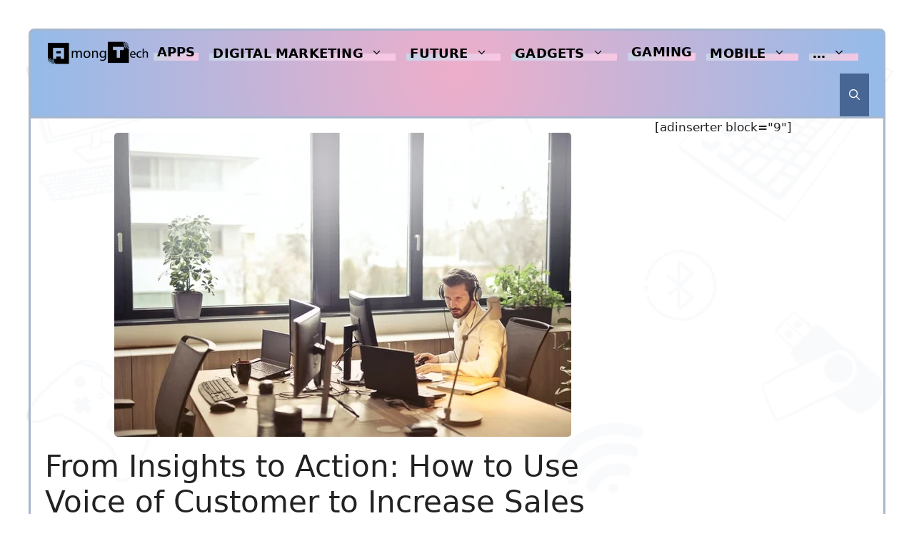

--- FILE ---
content_type: text/html; charset=UTF-8
request_url: https://www.amongtech.com/from-insights-to-action-how-to-use-voice-of-customer-to-increase-sales/
body_size: 25028
content:
<!DOCTYPE html><html lang="en-US" prefix="og: https://ogp.me/ns#"><head><meta charset="UTF-8"><style>img:is([sizes="auto" i], [sizes^="auto," i]) { contain-intrinsic-size: 3000px 1500px }</style><meta name="viewport" content="width=device-width, initial-scale=1"><title>From Insights To Action: How To Use Voice Of Customer To Increase Sales - Among Tech</title><meta name="description" content="Customer service right now is the most crucial focus for any business, large or small. How often have you left a restaurant and said that you loved the food"/><meta name="robots" content="follow, index, max-snippet:-1, max-video-preview:-1, max-image-preview:large"/><link rel="canonical" href="https://www.amongtech.com/from-insights-to-action-how-to-use-voice-of-customer-to-increase-sales/" /><meta property="og:locale" content="en_US" /><meta property="og:type" content="article" /><meta property="og:title" content="From Insights To Action: How To Use Voice Of Customer To Increase Sales - Among Tech" /><meta property="og:description" content="Customer service right now is the most crucial focus for any business, large or small. How often have you left a restaurant and said that you loved the food" /><meta property="og:url" content="https://www.amongtech.com/from-insights-to-action-how-to-use-voice-of-customer-to-increase-sales/" /><meta property="og:site_name" content="Among Tech" /><meta property="article:publisher" content="https://www.facebook.com/AmongTech/" /><meta property="article:author" content="https://facebook.com/AmongTech" /><meta property="article:section" content="Business" /><meta property="fb:app_id" content="211934819457539" /><meta property="og:image" content="https://www.amongtech.com/wp-content/uploads/man-with-headphones-facing-computer-monitor-845451.jpg" /><meta property="og:image:secure_url" content="https://www.amongtech.com/wp-content/uploads/man-with-headphones-facing-computer-monitor-845451.jpg" /><meta property="og:image:width" content="640" /><meta property="og:image:height" content="426" /><meta property="og:image:alt" content="From Insights to Action: How to Use Voice of Customer to Increase Sales" /><meta property="og:image:type" content="image/jpeg" /><meta property="article:published_time" content="2020-06-03T05:22:32+00:00" /><meta name="twitter:card" content="summary_large_image" /><meta name="twitter:title" content="From Insights To Action: How To Use Voice Of Customer To Increase Sales - Among Tech" /><meta name="twitter:description" content="Customer service right now is the most crucial focus for any business, large or small. How often have you left a restaurant and said that you loved the food" /><meta name="twitter:site" content="@AmongTech" /><meta name="twitter:creator" content="@amongtech" /><meta name="twitter:image" content="https://www.amongtech.com/wp-content/uploads/man-with-headphones-facing-computer-monitor-845451.jpg" /><meta name="twitter:label1" content="Written by" /><meta name="twitter:data1" content="Niels Bosch" /><meta name="twitter:label2" content="Time to read" /><meta name="twitter:data2" content="3 minutes" /> <script type="application/ld+json" class="rank-math-schema-pro">{"@context":"https://schema.org","@graph":[{"@type":"Organization","@id":"https://www.amongtech.com/#organization","name":"Among Tech","url":"https://www.amongtech.com","sameAs":["https://www.facebook.com/AmongTech/","https://twitter.com/AmongTech"],"email":"contact@amongtech.com","logo":{"@type":"ImageObject","@id":"https://www.amongtech.com/#logo","url":"https://www.amongtech.com/wp-content/uploads/atlogo500-good.png","contentUrl":"https://www.amongtech.com/wp-content/uploads/atlogo500-good.png","caption":"Among Tech","inLanguage":"en-US","width":"500","height":"146"}},{"@type":"WebSite","@id":"https://www.amongtech.com/#website","url":"https://www.amongtech.com","name":"Among Tech","publisher":{"@id":"https://www.amongtech.com/#organization"},"inLanguage":"en-US"},{"@type":"ImageObject","@id":"https://www.amongtech.com/wp-content/uploads/man-with-headphones-facing-computer-monitor-845451.jpg","url":"https://www.amongtech.com/wp-content/uploads/man-with-headphones-facing-computer-monitor-845451.jpg","width":"640","height":"426","inLanguage":"en-US"},{"@type":"BreadcrumbList","@id":"https://www.amongtech.com/from-insights-to-action-how-to-use-voice-of-customer-to-increase-sales/#breadcrumb","itemListElement":[{"@type":"ListItem","position":"1","item":{"@id":"https://www.amongtech.com","name":"Home"}},{"@type":"ListItem","position":"2","item":{"@id":"https://www.amongtech.com/from-insights-to-action-how-to-use-voice-of-customer-to-increase-sales/","name":"From Insights to Action: How to Use Voice of Customer to Increase Sales"}}]},{"@type":"WebPage","@id":"https://www.amongtech.com/from-insights-to-action-how-to-use-voice-of-customer-to-increase-sales/#webpage","url":"https://www.amongtech.com/from-insights-to-action-how-to-use-voice-of-customer-to-increase-sales/","name":"From Insights To Action: How To Use Voice Of Customer To Increase Sales - Among Tech","datePublished":"2020-06-03T05:22:32+00:00","dateModified":"2020-06-03T05:22:32+00:00","isPartOf":{"@id":"https://www.amongtech.com/#website"},"primaryImageOfPage":{"@id":"https://www.amongtech.com/wp-content/uploads/man-with-headphones-facing-computer-monitor-845451.jpg"},"inLanguage":"en-US","breadcrumb":{"@id":"https://www.amongtech.com/from-insights-to-action-how-to-use-voice-of-customer-to-increase-sales/#breadcrumb"}},{"@type":"Person","@id":"https://www.amongtech.com/author/dholbarte/","name":"Niels Bosch","description":"Niels Bosch founded Among Tech to provide how to guides, walkthroughs, tutorials and featured gadgets and technical innovations for the average internet user.","url":"https://www.amongtech.com/author/dholbarte/","image":{"@type":"ImageObject","@id":"https://www.amongtech.com/wp-content/litespeed/avatar/3a7166b733c5792d7d45f45cbf3da254.jpg?ver=1768955353","url":"https://www.amongtech.com/wp-content/litespeed/avatar/3a7166b733c5792d7d45f45cbf3da254.jpg?ver=1768955353","caption":"Niels Bosch","inLanguage":"en-US"},"sameAs":["https://www.amongtech.com/","https://facebook.com/AmongTech","https://twitter.com/amongtech"],"worksFor":{"@id":"https://www.amongtech.com/#organization"}},{"@type":"NewsArticle","headline":"From Insights To Action: How To Use Voice Of Customer To Increase Sales - Among Tech","datePublished":"2020-06-03T05:22:32+00:00","dateModified":"2020-06-03T05:22:32+00:00","author":{"@id":"https://www.amongtech.com/author/dholbarte/","name":"Niels Bosch"},"publisher":{"@id":"https://www.amongtech.com/#organization"},"description":"Customer service right now is the most crucial focus for any business, large or small. How often have you left a restaurant and said that you loved the food","copyrightYear":"2020","copyrightHolder":{"@id":"https://www.amongtech.com/#organization"},"name":"From Insights To Action: How To Use Voice Of Customer To Increase Sales - Among Tech","@id":"https://www.amongtech.com/from-insights-to-action-how-to-use-voice-of-customer-to-increase-sales/#richSnippet","isPartOf":{"@id":"https://www.amongtech.com/from-insights-to-action-how-to-use-voice-of-customer-to-increase-sales/#webpage"},"image":{"@id":"https://www.amongtech.com/wp-content/uploads/man-with-headphones-facing-computer-monitor-845451.jpg"},"inLanguage":"en-US","mainEntityOfPage":{"@id":"https://www.amongtech.com/from-insights-to-action-how-to-use-voice-of-customer-to-increase-sales/#webpage"}}]}</script> <link href='https://fonts.gstatic.com' crossorigin rel='preconnect' /><link href='https://fonts.googleapis.com' crossorigin rel='preconnect' /><link rel="alternate" type="application/rss+xml" title="Among Tech &raquo; Feed" href="https://www.amongtech.com/feed/" /><link rel="alternate" type="application/rss+xml" title="Among Tech &raquo; Comments Feed" href="https://www.amongtech.com/comments/feed/" />
 <script src="//www.googletagmanager.com/gtag/js?id=G-821WNQV243"  data-cfasync="false" data-wpfc-render="false" async></script> <script data-cfasync="false" data-wpfc-render="false">var mi_version = '9.11.1';
				var mi_track_user = true;
				var mi_no_track_reason = '';
								var MonsterInsightsDefaultLocations = {"page_location":"https:\/\/www.amongtech.com\/from-insights-to-action-how-to-use-voice-of-customer-to-increase-sales\/"};
								if ( typeof MonsterInsightsPrivacyGuardFilter === 'function' ) {
					var MonsterInsightsLocations = (typeof MonsterInsightsExcludeQuery === 'object') ? MonsterInsightsPrivacyGuardFilter( MonsterInsightsExcludeQuery ) : MonsterInsightsPrivacyGuardFilter( MonsterInsightsDefaultLocations );
				} else {
					var MonsterInsightsLocations = (typeof MonsterInsightsExcludeQuery === 'object') ? MonsterInsightsExcludeQuery : MonsterInsightsDefaultLocations;
				}

								var disableStrs = [
										'ga-disable-G-821WNQV243',
									];

				/* Function to detect opted out users */
				function __gtagTrackerIsOptedOut() {
					for (var index = 0; index < disableStrs.length; index++) {
						if (document.cookie.indexOf(disableStrs[index] + '=true') > -1) {
							return true;
						}
					}

					return false;
				}

				/* Disable tracking if the opt-out cookie exists. */
				if (__gtagTrackerIsOptedOut()) {
					for (var index = 0; index < disableStrs.length; index++) {
						window[disableStrs[index]] = true;
					}
				}

				/* Opt-out function */
				function __gtagTrackerOptout() {
					for (var index = 0; index < disableStrs.length; index++) {
						document.cookie = disableStrs[index] + '=true; expires=Thu, 31 Dec 2099 23:59:59 UTC; path=/';
						window[disableStrs[index]] = true;
					}
				}

				if ('undefined' === typeof gaOptout) {
					function gaOptout() {
						__gtagTrackerOptout();
					}
				}
								window.dataLayer = window.dataLayer || [];

				window.MonsterInsightsDualTracker = {
					helpers: {},
					trackers: {},
				};
				if (mi_track_user) {
					function __gtagDataLayer() {
						dataLayer.push(arguments);
					}

					function __gtagTracker(type, name, parameters) {
						if (!parameters) {
							parameters = {};
						}

						if (parameters.send_to) {
							__gtagDataLayer.apply(null, arguments);
							return;
						}

						if (type === 'event') {
														parameters.send_to = monsterinsights_frontend.v4_id;
							var hookName = name;
							if (typeof parameters['event_category'] !== 'undefined') {
								hookName = parameters['event_category'] + ':' + name;
							}

							if (typeof MonsterInsightsDualTracker.trackers[hookName] !== 'undefined') {
								MonsterInsightsDualTracker.trackers[hookName](parameters);
							} else {
								__gtagDataLayer('event', name, parameters);
							}
							
						} else {
							__gtagDataLayer.apply(null, arguments);
						}
					}

					__gtagTracker('js', new Date());
					__gtagTracker('set', {
						'developer_id.dZGIzZG': true,
											});
					if ( MonsterInsightsLocations.page_location ) {
						__gtagTracker('set', MonsterInsightsLocations);
					}
										__gtagTracker('config', 'G-821WNQV243', {"allow_anchor":"true","forceSSL":"true","link_attribution":"true","page_path":location.pathname + location.search + location.hash} );
										window.gtag = __gtagTracker;										(function () {
						/* https://developers.google.com/analytics/devguides/collection/analyticsjs/ */
						/* ga and __gaTracker compatibility shim. */
						var noopfn = function () {
							return null;
						};
						var newtracker = function () {
							return new Tracker();
						};
						var Tracker = function () {
							return null;
						};
						var p = Tracker.prototype;
						p.get = noopfn;
						p.set = noopfn;
						p.send = function () {
							var args = Array.prototype.slice.call(arguments);
							args.unshift('send');
							__gaTracker.apply(null, args);
						};
						var __gaTracker = function () {
							var len = arguments.length;
							if (len === 0) {
								return;
							}
							var f = arguments[len - 1];
							if (typeof f !== 'object' || f === null || typeof f.hitCallback !== 'function') {
								if ('send' === arguments[0]) {
									var hitConverted, hitObject = false, action;
									if ('event' === arguments[1]) {
										if ('undefined' !== typeof arguments[3]) {
											hitObject = {
												'eventAction': arguments[3],
												'eventCategory': arguments[2],
												'eventLabel': arguments[4],
												'value': arguments[5] ? arguments[5] : 1,
											}
										}
									}
									if ('pageview' === arguments[1]) {
										if ('undefined' !== typeof arguments[2]) {
											hitObject = {
												'eventAction': 'page_view',
												'page_path': arguments[2],
											}
										}
									}
									if (typeof arguments[2] === 'object') {
										hitObject = arguments[2];
									}
									if (typeof arguments[5] === 'object') {
										Object.assign(hitObject, arguments[5]);
									}
									if ('undefined' !== typeof arguments[1].hitType) {
										hitObject = arguments[1];
										if ('pageview' === hitObject.hitType) {
											hitObject.eventAction = 'page_view';
										}
									}
									if (hitObject) {
										action = 'timing' === arguments[1].hitType ? 'timing_complete' : hitObject.eventAction;
										hitConverted = mapArgs(hitObject);
										__gtagTracker('event', action, hitConverted);
									}
								}
								return;
							}

							function mapArgs(args) {
								var arg, hit = {};
								var gaMap = {
									'eventCategory': 'event_category',
									'eventAction': 'event_action',
									'eventLabel': 'event_label',
									'eventValue': 'event_value',
									'nonInteraction': 'non_interaction',
									'timingCategory': 'event_category',
									'timingVar': 'name',
									'timingValue': 'value',
									'timingLabel': 'event_label',
									'page': 'page_path',
									'location': 'page_location',
									'title': 'page_title',
									'referrer' : 'page_referrer',
								};
								for (arg in args) {
																		if (!(!args.hasOwnProperty(arg) || !gaMap.hasOwnProperty(arg))) {
										hit[gaMap[arg]] = args[arg];
									} else {
										hit[arg] = args[arg];
									}
								}
								return hit;
							}

							try {
								f.hitCallback();
							} catch (ex) {
							}
						};
						__gaTracker.create = newtracker;
						__gaTracker.getByName = newtracker;
						__gaTracker.getAll = function () {
							return [];
						};
						__gaTracker.remove = noopfn;
						__gaTracker.loaded = true;
						window['__gaTracker'] = __gaTracker;
					})();
									} else {
										console.log("");
					(function () {
						function __gtagTracker() {
							return null;
						}

						window['__gtagTracker'] = __gtagTracker;
						window['gtag'] = __gtagTracker;
					})();
									}</script> <link data-optimized="1" rel='stylesheet' id='wp-block-library-css' href='https://www.amongtech.com/wp-content/litespeed/css/2bf2144e0b110fdc8d3ccc7eb0b71f74.css?ver=3dee3' media='all' /><style id='classic-theme-styles-inline-css'>/*! This file is auto-generated */
.wp-block-button__link{color:#fff;background-color:#32373c;border-radius:9999px;box-shadow:none;text-decoration:none;padding:calc(.667em + 2px) calc(1.333em + 2px);font-size:1.125em}.wp-block-file__button{background:#32373c;color:#fff;text-decoration:none}</style><style id='global-styles-inline-css'>:root{--wp--preset--aspect-ratio--square: 1;--wp--preset--aspect-ratio--4-3: 4/3;--wp--preset--aspect-ratio--3-4: 3/4;--wp--preset--aspect-ratio--3-2: 3/2;--wp--preset--aspect-ratio--2-3: 2/3;--wp--preset--aspect-ratio--16-9: 16/9;--wp--preset--aspect-ratio--9-16: 9/16;--wp--preset--color--black: #000000;--wp--preset--color--cyan-bluish-gray: #abb8c3;--wp--preset--color--white: #ffffff;--wp--preset--color--pale-pink: #f78da7;--wp--preset--color--vivid-red: #cf2e2e;--wp--preset--color--luminous-vivid-orange: #ff6900;--wp--preset--color--luminous-vivid-amber: #fcb900;--wp--preset--color--light-green-cyan: #7bdcb5;--wp--preset--color--vivid-green-cyan: #00d084;--wp--preset--color--pale-cyan-blue: #8ed1fc;--wp--preset--color--vivid-cyan-blue: #0693e3;--wp--preset--color--vivid-purple: #9b51e0;--wp--preset--color--contrast: var(--contrast);--wp--preset--color--contrast-2: var(--contrast-2);--wp--preset--color--contrast-3: var(--contrast-3);--wp--preset--color--base: var(--base);--wp--preset--color--base-2: var(--base-2);--wp--preset--color--base-3: var(--base-3);--wp--preset--color--accent: var(--accent);--wp--preset--gradient--vivid-cyan-blue-to-vivid-purple: linear-gradient(135deg,rgba(6,147,227,1) 0%,rgb(155,81,224) 100%);--wp--preset--gradient--light-green-cyan-to-vivid-green-cyan: linear-gradient(135deg,rgb(122,220,180) 0%,rgb(0,208,130) 100%);--wp--preset--gradient--luminous-vivid-amber-to-luminous-vivid-orange: linear-gradient(135deg,rgba(252,185,0,1) 0%,rgba(255,105,0,1) 100%);--wp--preset--gradient--luminous-vivid-orange-to-vivid-red: linear-gradient(135deg,rgba(255,105,0,1) 0%,rgb(207,46,46) 100%);--wp--preset--gradient--very-light-gray-to-cyan-bluish-gray: linear-gradient(135deg,rgb(238,238,238) 0%,rgb(169,184,195) 100%);--wp--preset--gradient--cool-to-warm-spectrum: linear-gradient(135deg,rgb(74,234,220) 0%,rgb(151,120,209) 20%,rgb(207,42,186) 40%,rgb(238,44,130) 60%,rgb(251,105,98) 80%,rgb(254,248,76) 100%);--wp--preset--gradient--blush-light-purple: linear-gradient(135deg,rgb(255,206,236) 0%,rgb(152,150,240) 100%);--wp--preset--gradient--blush-bordeaux: linear-gradient(135deg,rgb(254,205,165) 0%,rgb(254,45,45) 50%,rgb(107,0,62) 100%);--wp--preset--gradient--luminous-dusk: linear-gradient(135deg,rgb(255,203,112) 0%,rgb(199,81,192) 50%,rgb(65,88,208) 100%);--wp--preset--gradient--pale-ocean: linear-gradient(135deg,rgb(255,245,203) 0%,rgb(182,227,212) 50%,rgb(51,167,181) 100%);--wp--preset--gradient--electric-grass: linear-gradient(135deg,rgb(202,248,128) 0%,rgb(113,206,126) 100%);--wp--preset--gradient--midnight: linear-gradient(135deg,rgb(2,3,129) 0%,rgb(40,116,252) 100%);--wp--preset--font-size--small: 13px;--wp--preset--font-size--medium: 20px;--wp--preset--font-size--large: 36px;--wp--preset--font-size--x-large: 42px;--wp--preset--spacing--20: 0.44rem;--wp--preset--spacing--30: 0.67rem;--wp--preset--spacing--40: 1rem;--wp--preset--spacing--50: 1.5rem;--wp--preset--spacing--60: 2.25rem;--wp--preset--spacing--70: 3.38rem;--wp--preset--spacing--80: 5.06rem;--wp--preset--shadow--natural: 6px 6px 9px rgba(0, 0, 0, 0.2);--wp--preset--shadow--deep: 12px 12px 50px rgba(0, 0, 0, 0.4);--wp--preset--shadow--sharp: 6px 6px 0px rgba(0, 0, 0, 0.2);--wp--preset--shadow--outlined: 6px 6px 0px -3px rgba(255, 255, 255, 1), 6px 6px rgba(0, 0, 0, 1);--wp--preset--shadow--crisp: 6px 6px 0px rgba(0, 0, 0, 1);}:where(.is-layout-flex){gap: 0.5em;}:where(.is-layout-grid){gap: 0.5em;}body .is-layout-flex{display: flex;}.is-layout-flex{flex-wrap: wrap;align-items: center;}.is-layout-flex > :is(*, div){margin: 0;}body .is-layout-grid{display: grid;}.is-layout-grid > :is(*, div){margin: 0;}:where(.wp-block-columns.is-layout-flex){gap: 2em;}:where(.wp-block-columns.is-layout-grid){gap: 2em;}:where(.wp-block-post-template.is-layout-flex){gap: 1.25em;}:where(.wp-block-post-template.is-layout-grid){gap: 1.25em;}.has-black-color{color: var(--wp--preset--color--black) !important;}.has-cyan-bluish-gray-color{color: var(--wp--preset--color--cyan-bluish-gray) !important;}.has-white-color{color: var(--wp--preset--color--white) !important;}.has-pale-pink-color{color: var(--wp--preset--color--pale-pink) !important;}.has-vivid-red-color{color: var(--wp--preset--color--vivid-red) !important;}.has-luminous-vivid-orange-color{color: var(--wp--preset--color--luminous-vivid-orange) !important;}.has-luminous-vivid-amber-color{color: var(--wp--preset--color--luminous-vivid-amber) !important;}.has-light-green-cyan-color{color: var(--wp--preset--color--light-green-cyan) !important;}.has-vivid-green-cyan-color{color: var(--wp--preset--color--vivid-green-cyan) !important;}.has-pale-cyan-blue-color{color: var(--wp--preset--color--pale-cyan-blue) !important;}.has-vivid-cyan-blue-color{color: var(--wp--preset--color--vivid-cyan-blue) !important;}.has-vivid-purple-color{color: var(--wp--preset--color--vivid-purple) !important;}.has-black-background-color{background-color: var(--wp--preset--color--black) !important;}.has-cyan-bluish-gray-background-color{background-color: var(--wp--preset--color--cyan-bluish-gray) !important;}.has-white-background-color{background-color: var(--wp--preset--color--white) !important;}.has-pale-pink-background-color{background-color: var(--wp--preset--color--pale-pink) !important;}.has-vivid-red-background-color{background-color: var(--wp--preset--color--vivid-red) !important;}.has-luminous-vivid-orange-background-color{background-color: var(--wp--preset--color--luminous-vivid-orange) !important;}.has-luminous-vivid-amber-background-color{background-color: var(--wp--preset--color--luminous-vivid-amber) !important;}.has-light-green-cyan-background-color{background-color: var(--wp--preset--color--light-green-cyan) !important;}.has-vivid-green-cyan-background-color{background-color: var(--wp--preset--color--vivid-green-cyan) !important;}.has-pale-cyan-blue-background-color{background-color: var(--wp--preset--color--pale-cyan-blue) !important;}.has-vivid-cyan-blue-background-color{background-color: var(--wp--preset--color--vivid-cyan-blue) !important;}.has-vivid-purple-background-color{background-color: var(--wp--preset--color--vivid-purple) !important;}.has-black-border-color{border-color: var(--wp--preset--color--black) !important;}.has-cyan-bluish-gray-border-color{border-color: var(--wp--preset--color--cyan-bluish-gray) !important;}.has-white-border-color{border-color: var(--wp--preset--color--white) !important;}.has-pale-pink-border-color{border-color: var(--wp--preset--color--pale-pink) !important;}.has-vivid-red-border-color{border-color: var(--wp--preset--color--vivid-red) !important;}.has-luminous-vivid-orange-border-color{border-color: var(--wp--preset--color--luminous-vivid-orange) !important;}.has-luminous-vivid-amber-border-color{border-color: var(--wp--preset--color--luminous-vivid-amber) !important;}.has-light-green-cyan-border-color{border-color: var(--wp--preset--color--light-green-cyan) !important;}.has-vivid-green-cyan-border-color{border-color: var(--wp--preset--color--vivid-green-cyan) !important;}.has-pale-cyan-blue-border-color{border-color: var(--wp--preset--color--pale-cyan-blue) !important;}.has-vivid-cyan-blue-border-color{border-color: var(--wp--preset--color--vivid-cyan-blue) !important;}.has-vivid-purple-border-color{border-color: var(--wp--preset--color--vivid-purple) !important;}.has-vivid-cyan-blue-to-vivid-purple-gradient-background{background: var(--wp--preset--gradient--vivid-cyan-blue-to-vivid-purple) !important;}.has-light-green-cyan-to-vivid-green-cyan-gradient-background{background: var(--wp--preset--gradient--light-green-cyan-to-vivid-green-cyan) !important;}.has-luminous-vivid-amber-to-luminous-vivid-orange-gradient-background{background: var(--wp--preset--gradient--luminous-vivid-amber-to-luminous-vivid-orange) !important;}.has-luminous-vivid-orange-to-vivid-red-gradient-background{background: var(--wp--preset--gradient--luminous-vivid-orange-to-vivid-red) !important;}.has-very-light-gray-to-cyan-bluish-gray-gradient-background{background: var(--wp--preset--gradient--very-light-gray-to-cyan-bluish-gray) !important;}.has-cool-to-warm-spectrum-gradient-background{background: var(--wp--preset--gradient--cool-to-warm-spectrum) !important;}.has-blush-light-purple-gradient-background{background: var(--wp--preset--gradient--blush-light-purple) !important;}.has-blush-bordeaux-gradient-background{background: var(--wp--preset--gradient--blush-bordeaux) !important;}.has-luminous-dusk-gradient-background{background: var(--wp--preset--gradient--luminous-dusk) !important;}.has-pale-ocean-gradient-background{background: var(--wp--preset--gradient--pale-ocean) !important;}.has-electric-grass-gradient-background{background: var(--wp--preset--gradient--electric-grass) !important;}.has-midnight-gradient-background{background: var(--wp--preset--gradient--midnight) !important;}.has-small-font-size{font-size: var(--wp--preset--font-size--small) !important;}.has-medium-font-size{font-size: var(--wp--preset--font-size--medium) !important;}.has-large-font-size{font-size: var(--wp--preset--font-size--large) !important;}.has-x-large-font-size{font-size: var(--wp--preset--font-size--x-large) !important;}
:where(.wp-block-post-template.is-layout-flex){gap: 1.25em;}:where(.wp-block-post-template.is-layout-grid){gap: 1.25em;}
:where(.wp-block-columns.is-layout-flex){gap: 2em;}:where(.wp-block-columns.is-layout-grid){gap: 2em;}
:root :where(.wp-block-pullquote){font-size: 1.5em;line-height: 1.6;}</style><link data-optimized="1" rel='stylesheet' id='generate-style-css' href='https://www.amongtech.com/wp-content/litespeed/css/e716a799de96191b07a1ec2bcaec7689.css?ver=0a367' media='all' /><style id='generate-style-inline-css'>.is-right-sidebar{width:25%;}.is-left-sidebar{width:25%;}.site-content .content-area{width:75%;}@media (max-width: 1040px){.main-navigation .menu-toggle,.sidebar-nav-mobile:not(#sticky-placeholder){display:block;}.main-navigation ul,.gen-sidebar-nav,.main-navigation:not(.slideout-navigation):not(.toggled) .main-nav > ul,.has-inline-mobile-toggle #site-navigation .inside-navigation > *:not(.navigation-search):not(.main-nav){display:none;}.nav-align-right .inside-navigation,.nav-align-center .inside-navigation{justify-content:space-between;}}
.dynamic-author-image-rounded{border-radius:100%;}.dynamic-featured-image, .dynamic-author-image{vertical-align:middle;}.one-container.blog .dynamic-content-template:not(:last-child), .one-container.archive .dynamic-content-template:not(:last-child){padding-bottom:0px;}.dynamic-entry-excerpt > p:last-child{margin-bottom:0px;}</style><link rel='stylesheet' id='generate-google-fonts-css' href='https://fonts.googleapis.com/css?family=Poppins%3A100%2C100italic%2C200%2C200italic%2C300%2C300italic%2Cregular%2Citalic%2C500%2C500italic%2C600%2C600italic%2C700%2C700italic%2C800%2C800italic%2C900%2C900italic&#038;display=auto&#038;ver=3.6.0' media='all' /><link data-optimized="1" rel='stylesheet' id='newsletter-css' href='https://www.amongtech.com/wp-content/litespeed/css/ad4b74c515e5df29b436b607028da3fe.css?ver=5a1b8' media='all' /><link data-optimized="1" rel='stylesheet' id='generatepress-dynamic-css' href='https://www.amongtech.com/wp-content/litespeed/css/f97177d89bfbe5889e0029ec03477c1a.css?ver=c56e1' media='all' /><style id='generateblocks-inline-css'>.gb-container-01ce1d4b{border-bottom-right-radius:6px;border-bottom-left-radius:6px;border-bottom-width:0px;border-bottom-style:solid;background-color:#d3dbe6;color:var(--contrast);max-width:1200px;margin-left:auto;margin-right:auto;}.gb-container-01ce1d4b > .gb-inside-container{padding:40px 40px 0;max-width:1200px;margin-left:auto;margin-right:auto;z-index:1;position:relative;}.gb-grid-wrapper > .gb-grid-column-01ce1d4b > .gb-container{display:flex;flex-direction:column;height:100%;}.gb-container-3ff85a4f > .gb-inside-container{padding:0 10px 20px;}.gb-grid-wrapper > .gb-grid-column-3ff85a4f{width:33.33%;}.gb-grid-wrapper > .gb-grid-column-3ff85a4f > .gb-container{display:flex;flex-direction:column;height:100%;}.gb-container-88ec4917{text-align:center;margin-left:20px;border-right:3px solid var(--contrast-3);border-left:3px solid var(--contrast-3);}.gb-container-88ec4917 > .gb-inside-container{padding:20px 20px 20px 60px;}.gb-grid-wrapper > .gb-grid-column-88ec4917{width:33.33%;flex-shrink:1;}.gb-grid-wrapper > .gb-grid-column-88ec4917 > .gb-container{display:flex;flex-direction:column;height:100%;}.gb-container-0a7d8085{border-right-width:0px;border-right-style:solid;}.gb-container-0a7d8085 > .gb-inside-container{padding:20px 20px 20px 40px;}.gb-grid-wrapper > .gb-grid-column-0a7d8085{width:33.33%;}.gb-grid-wrapper > .gb-grid-column-0a7d8085 > .gb-container{display:flex;flex-direction:column;height:100%;}.gb-container-ffc7f574{border-radius:0;border-top:3px solid var(--contrast-3);color:var(--contrast-2);max-width:1200px;margin-left:auto;margin-right:auto;}.gb-container-ffc7f574 > .gb-inside-container{padding:40px 0;max-width:1200px;margin-left:auto;margin-right:auto;}.gb-grid-wrapper > .gb-grid-column-ffc7f574 > .gb-container{display:flex;flex-direction:column;height:100%;}.gb-grid-wrapper > .gb-grid-column-dc3de3f3{width:50%;}.gb-grid-wrapper > .gb-grid-column-dc3de3f3 > .gb-container{justify-content:center;display:flex;flex-direction:column;height:100%;}.gb-container-a2dceac3{text-align:right;}.gb-grid-wrapper > .gb-grid-column-a2dceac3{width:50%;}.gb-grid-wrapper > .gb-grid-column-a2dceac3 > .gb-container{justify-content:center;display:flex;flex-direction:column;height:100%;}.gb-container-864f2b4a{font-weight:bold;}.gb-container-864f2b4a > .gb-inside-container{padding:30px 0 0;max-width:1200px;margin-left:auto;margin-right:auto;}.gb-grid-wrapper > .gb-grid-column-864f2b4a > .gb-container{justify-content:center;display:flex;flex-direction:column;height:100%;}.gb-container-d1dd99b1{margin-top:30px;margin-bottom:40px;border-top:1px solid rgba(184, 200, 219, 0.2);border-bottom:1px solid rgba(184, 200, 219, 0.2);}.gb-container-d1dd99b1 > .gb-inside-container{padding:20px 0;max-width:1200px;margin-left:auto;margin-right:auto;}.gb-grid-wrapper > .gb-grid-column-d1dd99b1 > .gb-container{display:flex;flex-direction:column;height:100%;}.gb-container-9c89f761 > .gb-inside-container{padding:0;}.gb-grid-wrapper > .gb-grid-column-9c89f761{width:50%;}.gb-grid-wrapper > .gb-grid-column-9c89f761 > .gb-container{display:flex;flex-direction:column;height:100%;}.gb-container-9cf413a8 > .gb-inside-container{padding:0;}.gb-grid-wrapper > .gb-grid-column-9cf413a8{width:15%;}.gb-grid-wrapper > .gb-grid-column-9cf413a8 > .gb-container{display:flex;flex-direction:column;height:100%;}.gb-container-625f3305 > .gb-inside-container{padding:0;}.gb-grid-wrapper > .gb-grid-column-625f3305{width:65%;}.gb-grid-wrapper > .gb-grid-column-625f3305 > .gb-container{justify-content:center;display:flex;flex-direction:column;height:100%;}.gb-container-5d70717c{text-align:right;}.gb-container-5d70717c > .gb-inside-container{padding:0;}.gb-grid-wrapper > .gb-grid-column-5d70717c{width:50%;}.gb-grid-wrapper > .gb-grid-column-5d70717c > .gb-container{display:flex;flex-direction:column;height:100%;}.gb-container-78f3ead4 > .gb-inside-container{padding:0;}.gb-grid-wrapper > .gb-grid-column-78f3ead4{width:65%;}.gb-grid-wrapper > .gb-grid-column-78f3ead4 > .gb-container{justify-content:center;display:flex;flex-direction:column;height:100%;}.gb-container-780c810b > .gb-inside-container{padding:0;}.gb-grid-wrapper > .gb-grid-column-780c810b{width:15%;}.gb-grid-wrapper > .gb-grid-column-780c810b > .gb-container{display:flex;flex-direction:column;height:100%;}.gb-grid-wrapper-ed7bbcf8{display:flex;flex-wrap:wrap;margin-left:-30px;}.gb-grid-wrapper-ed7bbcf8 > .gb-grid-column{box-sizing:border-box;padding-left:30px;}.gb-grid-wrapper-23de25c1{display:flex;flex-wrap:wrap;}.gb-grid-wrapper-23de25c1 > .gb-grid-column{box-sizing:border-box;}.gb-grid-wrapper-a4b97d6a{display:flex;flex-wrap:wrap;}.gb-grid-wrapper-a4b97d6a > .gb-grid-column{box-sizing:border-box;padding-left:0px;}.gb-grid-wrapper-c04126aa{display:flex;flex-wrap:wrap;justify-content:flex-start;margin-left:-15px;}.gb-grid-wrapper-c04126aa > .gb-grid-column{box-sizing:border-box;padding-left:15px;}.gb-grid-wrapper-ee647ff2{display:flex;flex-wrap:wrap;justify-content:flex-end;margin-left:-15px;}.gb-grid-wrapper-ee647ff2 > .gb-grid-column{box-sizing:border-box;padding-left:15px;}p.gb-headline-1b2ae91b{font-size:18px;line-height:1.8em;text-align:center;margin-top:10px;margin-bottom:0px;color:var(--contrast);}h3.gb-headline-3c6c6551{font-size:20px;font-weight:900;text-align:left;margin-bottom:30px;color:var(--contrast);}p.gb-headline-0c30790c{display:flex;align-items:flex-start;justify-content:flex-start;font-size:18px;text-align:left;margin-bottom:5px;color:var(--contrast-2);}p.gb-headline-0c30790c a{color:var(--contrast);}p.gb-headline-0c30790c a:hover{color:var(--accent);}p.gb-headline-0c30790c .gb-icon{line-height:0;padding-top:6px;padding-right:5px;}p.gb-headline-0c30790c .gb-icon svg{width:1em;height:1em;fill:currentColor;}p.gb-headline-57b0b03e{display:flex;align-items:flex-start;justify-content:flex-start;font-size:18px;text-align:left;margin-bottom:5px;color:var(--contrast-2);}p.gb-headline-57b0b03e a{color:var(--contrast);}p.gb-headline-57b0b03e a:hover{color:var(--accent);}p.gb-headline-57b0b03e .gb-icon{line-height:0;padding-top:6px;padding-right:5px;}p.gb-headline-57b0b03e .gb-icon svg{width:1em;height:1em;fill:currentColor;}p.gb-headline-7d36c2c5{display:flex;align-items:flex-start;justify-content:flex-start;font-size:18px;text-align:left;margin-bottom:5px;color:var(--contrast-2);}p.gb-headline-7d36c2c5 a{color:var(--contrast);}p.gb-headline-7d36c2c5 a:hover{color:var(--accent);}p.gb-headline-7d36c2c5 .gb-icon{line-height:0;padding-top:6px;padding-right:5px;}p.gb-headline-7d36c2c5 .gb-icon svg{width:1em;height:1em;fill:currentColor;}h3.gb-headline-00999994{font-size:20px;font-weight:900;text-align:left;margin-bottom:30px;color:var(--contrast);}p.gb-headline-ca2db7aa{display:flex;align-items:flex-start;justify-content:flex-start;font-size:18px;text-align:left;margin-bottom:5px;color:var(--contrast-2);}p.gb-headline-ca2db7aa a{color:var(--contrast);}p.gb-headline-ca2db7aa a:hover{color:var(--accent);}p.gb-headline-ca2db7aa .gb-icon{line-height:0;padding-top:6px;padding-right:5px;}p.gb-headline-ca2db7aa .gb-icon svg{width:1em;height:1em;fill:currentColor;}p.gb-headline-a473010e{display:flex;align-items:flex-start;justify-content:flex-start;font-size:18px;text-align:left;margin-bottom:5px;color:var(--contrast-2);}p.gb-headline-a473010e a{color:var(--contrast);}p.gb-headline-a473010e a:hover{color:var(--accent);}p.gb-headline-a473010e .gb-icon{line-height:0;padding-top:6px;padding-right:5px;}p.gb-headline-a473010e .gb-icon svg{width:1em;height:1em;fill:currentColor;}p.gb-headline-841e5d6d{display:flex;align-items:flex-start;justify-content:flex-start;font-size:18px;text-align:left;margin-bottom:5px;color:var(--contrast-2);}p.gb-headline-841e5d6d a{color:var(--contrast);}p.gb-headline-841e5d6d a:hover{color:var(--accent);}p.gb-headline-841e5d6d .gb-icon{line-height:0;padding-top:6px;padding-right:5px;}p.gb-headline-841e5d6d .gb-icon svg{width:1em;height:1em;fill:currentColor;}p.gb-headline-880bdae4{display:flex;align-items:flex-start;justify-content:flex-start;font-size:18px;text-align:left;margin-bottom:5px;color:var(--contrast-2);}p.gb-headline-880bdae4 a{color:var(--contrast);}p.gb-headline-880bdae4 a:hover{color:var(--accent);}p.gb-headline-880bdae4 .gb-icon{line-height:0;padding-top:6px;padding-right:5px;}p.gb-headline-880bdae4 .gb-icon svg{width:1em;height:1em;fill:currentColor;}p.gb-headline-67642a63{margin-bottom:0em;color:var(--contrast);}p.gb-headline-56065994{display:inline-block;font-size:17px;letter-spacing:0.02em;text-transform:uppercase;margin-right:5px;margin-bottom:0px;}p.gb-headline-56065994 a{color:var(--contrast-2);}p.gb-headline-42babd3d{display:inline-block;font-size:17px;letter-spacing:0.02em;text-transform:uppercase;margin-right:5px;margin-bottom:0px;color:var(--accent);}p.gb-headline-42babd3d a{color:var(--accent);}p.gb-headline-5278f8b3{display:inline-block;font-size:17px;letter-spacing:0.08em;text-transform:uppercase;margin-right:5px;margin-bottom:0px;}p.gb-headline-5278f8b3 a{color:var(--contrast-2);}p.gb-headline-d01b7948{display:inline-block;font-size:17px;letter-spacing:0.02em;text-transform:uppercase;margin-bottom:0em;}p.gb-headline-a6f36397{line-height:1.5em;margin-bottom:0px;margin-left:10px;}p.gb-headline-a6f36397 a{color:var(--global-color-8);}p.gb-headline-a6f36397 a:hover{color:var(--accent);}p.gb-headline-643cf12f{line-height:1.5em;margin-right:10px;margin-bottom:0px;}p.gb-headline-643cf12f a{color:var(--global-color-8);}p.gb-headline-643cf12f a:hover{color:var(--accent);}.gb-button-wrapper{display:flex;flex-wrap:wrap;align-items:flex-start;justify-content:flex-start;clear:both;}.gb-button-wrapper-faf37e48{justify-content:flex-end;}.gb-button-wrapper a.gb-button-d56c87d9{display:inline-flex;align-items:center;justify-content:center;font-size:26px;font-weight:600;text-align:center;padding:10px;margin-right:20px;border-radius:25px;border:0px solid;background-color:var(--accent);color:var(--base);text-decoration:none;}.gb-button-wrapper a.gb-button-d56c87d9:hover, .gb-button-wrapper a.gb-button-d56c87d9:active, .gb-button-wrapper a.gb-button-d56c87d9:focus{background-color:var(--accent);color:var(--base-3);}.gb-button-wrapper a.gb-button-d56c87d9 .gb-icon{line-height:0;}.gb-button-wrapper a.gb-button-d56c87d9 .gb-icon svg{width:0.7em;height:0.7em;fill:currentColor;}.gb-button-wrapper .gb-button-d56c87d9:hover{transform:translate3d(0,-6px,0);transition:all 0.7s ease ;}.gb-button-wrapper a.gb-button-7681c31b{display:inline-flex;align-items:center;justify-content:center;font-size:26px;font-weight:600;text-align:center;padding:10px;margin-right:20px;border-radius:25px;border:0px solid;background-color:var(--accent);color:var(--base);text-decoration:none;}.gb-button-wrapper a.gb-button-7681c31b:hover, .gb-button-wrapper a.gb-button-7681c31b:active, .gb-button-wrapper a.gb-button-7681c31b:focus{background-color:var(--accent);color:var(--base-3);}.gb-button-wrapper a.gb-button-7681c31b .gb-icon{line-height:0;}.gb-button-wrapper a.gb-button-7681c31b .gb-icon svg{width:0.7em;height:0.7em;fill:currentColor;}.gb-button-wrapper .gb-button-7681c31b:hover{transform:translate3d(0,-6px,0);transition:all 0.7s ease ;}.gb-button-wrapper a.gb-button-bec8d56e{display:inline-flex;align-items:center;justify-content:center;text-align:center;padding:10px;border-radius:5px;background-color:var(--accent);color:#ffffff;text-decoration:none;}.gb-button-wrapper a.gb-button-bec8d56e:hover, .gb-button-wrapper a.gb-button-bec8d56e:active, .gb-button-wrapper a.gb-button-bec8d56e:focus{background-color:var(--contrast);}.gb-button-wrapper a.gb-button-bec8d56e .gb-icon{line-height:0;}.gb-button-wrapper a.gb-button-bec8d56e .gb-icon svg{width:1.5em;height:1.5em;fill:currentColor;}.gb-button-wrapper a.gb-button-122d9fa4{display:inline-flex;align-items:center;justify-content:center;text-align:center;padding:10px;border-radius:5px;background-color:var(--accent);color:#ffffff;text-decoration:none;}.gb-button-wrapper a.gb-button-122d9fa4:hover, .gb-button-wrapper a.gb-button-122d9fa4:active, .gb-button-wrapper a.gb-button-122d9fa4:focus{background-color:var(--contrast);}.gb-button-wrapper a.gb-button-122d9fa4 .gb-icon{line-height:0;}.gb-button-wrapper a.gb-button-122d9fa4 .gb-icon svg{width:1.5em;height:1.5em;fill:currentColor;}@media (min-width: 1025px) {.gb-button-wrapper-38a2c075 > .gb-button{flex:1;}.gb-button-wrapper-fe863527 > .gb-button{flex:1;}}@media (max-width: 1024px) {.gb-container-01ce1d4b{border-top-left-radius:0px;border-top-right-radius:0px;}.gb-container-01ce1d4b > .gb-inside-container{padding:20px;}.gb-grid-wrapper > .gb-grid-column-3ff85a4f{width:40%;}.gb-container-88ec4917{margin-left:0px;}.gb-container-88ec4917 > .gb-inside-container{padding-left:30px;}.gb-grid-wrapper > .gb-grid-column-88ec4917{width:33%;}.gb-container-0a7d8085{margin-left:0px;}.gb-container-0a7d8085 > .gb-inside-container{padding-left:0px;}.gb-grid-wrapper > .gb-grid-column-0a7d8085{width:27%;}.gb-container-ffc7f574 > .gb-inside-container{padding:20px;}.gb-container-dc3de3f3{margin-top:20px;}.gb-grid-wrapper > .gb-grid-column-dc3de3f3{width:100%;order:2;}.gb-grid-wrapper > .gb-grid-column-a2dceac3{width:100%;}.gb-container-864f2b4a{text-align:left;}.gb-container-864f2b4a > .gb-inside-container{padding-left:0px;}.gb-grid-wrapper > .gb-grid-column-9cf413a8{width:15%;}.gb-grid-wrapper > .gb-grid-column-625f3305{width:85%;}.gb-grid-wrapper > .gb-grid-column-78f3ead4{width:85%;}.gb-grid-wrapper > .gb-grid-column-780c810b{width:15%;}p.gb-headline-67642a63{text-align:center;}.gb-button-wrapper-faf37e48{justify-content:center;}}@media (max-width: 1024px) and (min-width: 768px) {.gb-button-wrapper-38a2c075 > .gb-button{flex:1;}.gb-button-wrapper-fe863527 > .gb-button{flex:1;}}@media (max-width: 767px) {.gb-container-01ce1d4b{border-top-left-radius:0px;border-top-right-radius:0px;}.gb-container-01ce1d4b > .gb-inside-container{padding:80px 20px 20px;}.gb-container-3ff85a4f > .gb-inside-container{padding:0;}.gb-grid-wrapper > .gb-grid-column-3ff85a4f{width:100%;}.gb-container-88ec4917{margin-bottom:0px;border-top:3px solid var(--contrast-3);border-right:0px solid var(--contrast-3);border-bottom:3px solid var(--contrast-3);border-left:0px solid var(--contrast-3);}.gb-container-88ec4917 > .gb-inside-container{padding:40px 0;}.gb-grid-wrapper > .gb-grid-column-88ec4917{width:100%;}.gb-container-0a7d8085{margin-bottom:0px;}.gb-container-0a7d8085 > .gb-inside-container{padding:0;}.gb-grid-wrapper > .gb-grid-column-0a7d8085{width:100%;}.gb-container-ffc7f574 > .gb-inside-container{padding:60px 20px;}.gb-grid-wrapper > .gb-grid-column-dc3de3f3{width:100%;}.gb-container-a2dceac3{text-align:center;}.gb-grid-wrapper > .gb-grid-column-a2dceac3{width:100%;}.gb-container-864f2b4a{text-align:left;}.gb-container-864f2b4a > .gb-inside-container{padding-left:5px;}.gb-container-d1dd99b1 > .gb-inside-container{padding-top:40px;padding-right:10px;padding-left:10px;}.gb-container-9c89f761{margin-bottom:10px;}.gb-grid-wrapper > .gb-grid-column-9c89f761{width:100%;}.gb-grid-wrapper > .gb-grid-column-9cf413a8{width:15%;}.gb-grid-wrapper > .gb-grid-column-625f3305{width:85%;}.gb-container-5d70717c{text-align:left;}.gb-grid-wrapper > .gb-grid-column-5d70717c{width:100%;}.gb-grid-wrapper > .gb-grid-column-78f3ead4{width:85%;}.gb-grid-wrapper > .gb-grid-column-780c810b{width:15%;order:-1;}.gb-grid-wrapper-ed7bbcf8 > .gb-grid-column{padding-bottom:40px;}.gb-grid-wrapper-a4b97d6a > .gb-grid-column{padding-bottom:40px;}p.gb-headline-643cf12f{margin-left:10px;}.gb-button-wrapper-faf37e48{justify-content:center;}.gb-button-wrapper-38a2c075 > .gb-button{flex:1;}.gb-button-wrapper-fe863527 > .gb-button{flex:1;}}:root{--gb-container-width:1200px;}.gb-container .wp-block-image img{vertical-align:middle;}.gb-grid-wrapper .wp-block-image{margin-bottom:0;}.gb-highlight{background:none;}.gb-shape{line-height:0;}.gb-container-link{position:absolute;top:0;right:0;bottom:0;left:0;z-index:99;}a.gb-container{display: block;}</style><link data-optimized="1" rel='stylesheet' id='generate-blog-images-css' href='https://www.amongtech.com/wp-content/litespeed/css/3d4834b24543e954444303e583dd9441.css?ver=7d665' media='all' /><link data-optimized="1" rel='stylesheet' id='generate-offside-css' href='https://www.amongtech.com/wp-content/litespeed/css/52d6609fda834f2213ff5607ba34e9ab.css?ver=dd73c' media='all' /><style id='generate-offside-inline-css'>:root{--gp-slideout-width:265px;}.slideout-navigation, .slideout-navigation a{color:var(--contrast);}.slideout-navigation button.slideout-exit{color:var(--contrast);padding-left:13px;padding-right:13px;}.slide-opened nav.toggled .menu-toggle:before{display:none;}@media (max-width: 1040px){.menu-bar-item.slideout-toggle{display:none;}}</style><link data-optimized="1" rel='stylesheet' id='generate-navigation-branding-css' href='https://www.amongtech.com/wp-content/litespeed/css/611d888c5de18f260f4e98812e264a52.css?ver=b0639' media='all' /><style id='generate-navigation-branding-inline-css'>@media (max-width: 1040px){.site-header, #site-navigation, #sticky-navigation{display:none !important;opacity:0.0;}#mobile-header{display:block !important;width:100% !important;}#mobile-header .main-nav > ul{display:none;}#mobile-header.toggled .main-nav > ul, #mobile-header .menu-toggle, #mobile-header .mobile-bar-items{display:block;}#mobile-header .main-nav{-ms-flex:0 0 100%;flex:0 0 100%;-webkit-box-ordinal-group:5;-ms-flex-order:4;order:4;}}.main-navigation.has-branding .inside-navigation.grid-container, .main-navigation.has-branding.grid-container .inside-navigation:not(.grid-container){padding:0px 20px 0px 20px;}.main-navigation.has-branding:not(.grid-container) .inside-navigation:not(.grid-container) .navigation-branding{margin-left:10px;}.navigation-branding img, .site-logo.mobile-header-logo img{height:60px;width:auto;}.navigation-branding .main-title{line-height:60px;}@media (max-width: 1040px){.main-navigation.has-branding.nav-align-center .menu-bar-items, .main-navigation.has-sticky-branding.navigation-stick.nav-align-center .menu-bar-items{margin-left:auto;}.navigation-branding{margin-right:auto;margin-left:10px;}.navigation-branding .main-title, .mobile-header-navigation .site-logo{margin-left:10px;}.main-navigation.has-branding .inside-navigation.grid-container{padding:0px;}}</style> <script src="https://www.amongtech.com/wp-includes/js/jquery/jquery.min.js?ver=3.7.1" id="jquery-core-js"></script> <script src="https://www.amongtech.com/wp-content/plugins/google-analytics-for-wordpress/assets/js/frontend-gtag.js?ver=9.11.1" id="monsterinsights-frontend-script-js" async data-wp-strategy="async"></script> <script data-cfasync="false" data-wpfc-render="false" id='monsterinsights-frontend-script-js-extra'>var monsterinsights_frontend = {"js_events_tracking":"true","download_extensions":"doc,pdf,ppt,zip,xls,docx,pptx,xlsx","inbound_paths":"[]","home_url":"https:\/\/www.amongtech.com","hash_tracking":"true","v4_id":"G-821WNQV243"};</script> <link rel="https://api.w.org/" href="https://www.amongtech.com/wp-json/" /><link rel="alternate" title="JSON" type="application/json" href="https://www.amongtech.com/wp-json/wp/v2/posts/23482" /><link rel="EditURI" type="application/rsd+xml" title="RSD" href="https://www.amongtech.com/xmlrpc.php?rsd" /><meta name="generator" content="WordPress 6.8.3" /><link rel='shortlink' href='https://www.amongtech.com/?p=23482' /><link rel="alternate" title="oEmbed (JSON)" type="application/json+oembed" href="https://www.amongtech.com/wp-json/oembed/1.0/embed?url=https%3A%2F%2Fwww.amongtech.com%2Ffrom-insights-to-action-how-to-use-voice-of-customer-to-increase-sales%2F" /><link rel="alternate" title="oEmbed (XML)" type="text/xml+oembed" href="https://www.amongtech.com/wp-json/oembed/1.0/embed?url=https%3A%2F%2Fwww.amongtech.com%2Ffrom-insights-to-action-how-to-use-voice-of-customer-to-increase-sales%2F&#038;format=xml" />
 <script async src="https://www.googletagmanager.com/gtag/js?id=G-821WNQV243"></script> <script>window.dataLayer = window.dataLayer || [];
  function gtag(){dataLayer.push(arguments);}
  gtag('js', new Date());

  gtag('config', 'G-821WNQV243');</script><link rel="icon" href="https://www.amongtech.com/wp-content/uploads/cropped-amongtech-150x150.png" sizes="32x32" /><link rel="icon" href="https://www.amongtech.com/wp-content/uploads/cropped-amongtech-300x300.png" sizes="192x192" /><link rel="apple-touch-icon" href="https://www.amongtech.com/wp-content/uploads/cropped-amongtech-300x300.png" /><meta name="msapplication-TileImage" content="https://www.amongtech.com/wp-content/uploads/cropped-amongtech-300x300.png" /><style id="wp-custom-css">div.inside-navigation{
	background: rgb(238,174,202);
background: radial-gradient(circle, rgba(238,174,202,1) 0%, rgba(148,187,233,1) 100%);
}

/*----Global Styling-----*/
*{-webkit-tap-highlight-color: rgba(0, 0, 0, 0);}
.curser-none img{
	cursor: default!important;
}
.blurred {
  -webkit-backdrop-filter: blur(5px)!important;
 backdrop-filter: blur(5px)!important;
}

.one-container .container{
	background-color:rgba(255,255,255,0.75)!important;
}
.italics{
	font-style:italic!important;
}
.button, .submit {
	border-radius:5px!important;
}
.site-header,
.main-navigation:not(.slideout-navigation) {
	border-top-left-radius:8px!important;
	border-top-right-radius:8px!important;
	border-bottom: 3px solid #a8b7cd;
}
#sticky-navigation.has-branding.main-navigation.grid-container.nav-align-right.has-menu-bar-items.sub-menu-right.stuckElement.is_stuck.navigation-stick.navigation-clone{
	width:calc(100% - 80px)!important;
}
.site-info {
	border-bottom-left-radius:8px!important;
	border-bottom-right-radius:8px!important;
}
.gb-container-82c9d101 {
  border-bottom-left-radius: 8px;
	border-bottom-right-radius: 8px;
}
.wp-block-separator {
  border-top: 0px solid!important;
  border-bottom: 0px solid!important;
}
.wp-block-buttons{
	margin-bottom:30px!important;
}
.error404 #page {
    display: none;
}
.page .featured-image{
	display:none!important;
}
.paged .generate-columns-container article:first-child, .one-container.archive .post:first-of-type{
	width: 100%!important;
}
.dynamic-term-class{
	font-weight:700!important;
	margin-bottom:5px!important;
}
iframe {
	max-width: 100%!important;
	width: 100%!important;
	margin-bottom: 30px!important;
}
.wp-block-embed {
  margin-bottom: 30px!important;
}
.wp-embed-responsive .wp-embed-aspect-4-3 .wp-block-embed__wrapper:before {
  padding-top: 55%!important;
}
time.entry-date.published,
.post-term-item {
  padding: 0px 0px!important;
}
.border-dotted {
    border-style: dashed;
}
.wp-block-gallery{
	margin-bottom: 30px!important;
}

/*Post Template*/
.post-image-above-header .inside-article div.featured-image img{
	border-radius: 5px!important;
	height: auto!important;
}
.wp-block-image {
		margin-bottom: 30px!important;
}
.wp-block-image img{
	border-radius: 5px!important;
}
.wp-caption .wp-caption-text{
	margin-top: 15px!important;
	padding:20px 0px!important;
	font-size:100%!important;
	opacity: 1!important;	
	border-left: 0px solid #7A1B1B!important;
	background-color:#47669410!important;
	border-radius: 5px;
}
.site-content .content-area blockquote{
	border-left: 5px solid var(--accent)!important;
	background-color: #47669410!important;	color:var(--accent)!important;
	-webkit-backdrop-filter: blur(2px)!important;
 backdrop-filter: blur(2px)!important;
}

/*List Stlying*/
.site-content article li::marker {
	color: var(--accent);
font-weight: bold;
  width: 0.8em;	
	line-height:50px;
	display: inline-block!important;
}

.single-post .inside-article a {
  font-weight: bold !important;
}

/*Border CSS*/
.main-navigation:not(.slideout-navigation){
  border: 3px solid #a8b7cd!important;
}	
.site-footer {
  border-bottom: 3px solid #a8b7cd!important;
	border-left: 3px solid #a8b7cd!important;
	border-right: 3px solid #a8b7cd!important;
	border-bottom-left-radius: 8px;
	border-bottom-right-radius: 8px;
}	
.site {
	border-left: 3px solid #a8b7cd!important;
	border-right: 3px solid #a8b7cd!important;
}	

/*Sidebar*/
@media (min-width: 769px) {
 .site-content {
 display: flex;
 }
.inside-right-sidebar {
 height: 100%;
 }
.inside-right-sidebar aside:last-child {
 position: -webkit-sticky;
 position: sticky;
 top: 85px;
 }
 }
.sidebar .widget{
	border-radius:5px;
}
@media (min-width: 1040px) {
#right-sidebar {
  width: 300px;
}
.inside-right-sidebar {
  padding-right: 0px;
}
body:not(.no-sidebar) #primary {
  width: calc(100% - 300px);
}
}
@media (max-width: 1040px) {
.site-content {
  flex-direction: column;
}
.container .site-content .content-area {
  width: auto;
}
.is-left-sidebar.sidebar, .is-right-sidebar.sidebar {
  width: auto;
  order: initial;
}
#main {
  margin-left: 0;
  margin-right: 0;
}
body:not(.no-sidebar) #main {
  margin-bottom: 0;
}
}
.generate-columns-container .featured-column {
    float: none;
    width: 100%;
}
.generate-columns-container > .paging-navigation{
	margin-left:40px!important;
}
.ad-block img{
	height:90px!important;
}

/*Contact Page*/
.fluentform .ff-el-input--label label {
  color:#000;
	font-weight: 100;
}
#fluentform_1 .ff-el-form-control{
	border-radius:5px!important;
	background-color:#fff;
	border: 1px solid #f1f4f8;
	height: 47px;
	color:#869AB8;
	font-size:17px!important;
}
#ff_1_message{
	height: 130px!important;
	
}
.fluentform .ff-btn-lg {
	text-transform: uppercase;
	font-weight: 500;
  padding: 12px 40px;
  font-size: 16px;
  border: 0px!important;
	height:47px!important;
	margin-top:20px;
}
.fluentform .ff-btn-lg:hover {
  color:#ffffff!important;
	background-color:var(--accent)!important;
	border: 0px!important;
	opacity:0.9;
}

/*---DESKTOP ONLY STYLES---*/
@media (min-width:1040px) {
body{
  margin:40px;
}
.site-wrapper{
  border: 3px solid #a8b7cd;
	border-radius:8px!important
}

/*Navigation Header*/
.nav-below-header .main-navigation .inside-navigation.grid-container {
  padding: 0px 0px 0px 0px!important;
}
.sticky-enabled .main-navigation.is_stuck {
  padding: 0px 0px 0px 0px!important;
}
.navigation-stick:not(.gen-sidebar-nav) {
  border-top-left-radius:0px!important;
	border-top-right-radius:0px!important;
	border-right: 3px solid #a8b7cd;
	border-left: 3px solid #a8b7cd;
	border-top: 3px solid #a8b7cd;
}
.navigation-stick:not(.gen-sidebar-nav).main-navigation .menu-bar-item.search-item a, .main-navigation .menu-bar-item.search-item a:hover {
	border-top-right-radius:0px!important;
}
.navigation-stick:not(.gen-sidebar-nav) .navigation-search input[type="search"] {
  border-top-left-radius:0px!important;
	border-top-right-radius:0px!important;
}
.navigation-branding img{
	padding:8px 0px!important;
} 
.main-navigation .menu-bar-item.search-item a, .main-navigation .menu-bar-item.search-item a:hover {
  background-color: var(--accent);
	color:#fff;
	border-top-right-radius:0px!important;
}
.navigation-search input[type="search"] {
  border-top-left-radius:5px!important;
	border-top-right-radius:5px!important;
}
.first-post{
	height:400px!important;
}
}

@media (max-width:1080px) and (min-width:1040px)  {
.space-between {
    display: flex!important;
    flex-direction: column!important;
    height: 320px!important;
    justify-content: space-between!important;
}
}
@media (max-width:2000px) and (min-width:1080px)  {
.space-between {
 display: flex!important;
    flex-direction: column!important;
    height: 280px!important;
    justify-content: space-between!important;
}
}
/*---TABLET ONLY STYLES---*/
@media (max-width:1040px) {
body{
  margin:40px;
}
.site-wrapper{
  border: 3px solid #a8b7cd;
	border-radius:8px!important
}	
/*Navigation Header*/
.nav-below-header .main-navigation .inside-navigation.grid-container {
  padding: 0px 0px 0px 20px!important;
}
.search-item a, .search-item a:hover {
  background-color: var(--accent)!important;
	color:#fff!important;
	padding:0px 20px!important;
}
.close-search{
	margin-right:-62px!important;
}
.close-search .icon-search{
	padding-left:20px!important;
}
.navigation-branding img{
	padding:8px 0px!important;
} 
.navigation-stick:not(.gen-sidebar-nav) {
	 border-top-left-radius:0px!important;
	border-top-right-radius:0px!important;
	border-right: 3px solid #a8b7cd;
	border-left: 3px solid #a8b7cd;
	border-top: 3px solid #a8b7cd;
}
/*Slide-out Menu*/
.menu-toggle {
	font-size:24px!important;
	padding-left: 25px!important;
	padding-right: 0px!important;
}
#generate-slideout-menu  .inside-navigation.grid-container {
  padding: 0px 0px 0px 0px!important;
}
.offside-js--is-left.slide-opened .slideout-overlay button.slideout-exit {
  display:none;
}
.offside.is-open{
	width: 70%;	
}
.offside-js--is-open .slideout-overlay {
 background-color:#000;
 opacity:1;
}
.first-post{
	height:200px!important;
}
/*Sidebar*/
.sidebar {
	margin-top:50px;
}
}

/*---MOBILE ONLY STYLES---*/
@media (max-width:600px) {
body{
  margin:15px;
}
#sticky-navigation.has-branding.main-navigation.grid-container.nav-align-right.has-menu-bar-items.sub-menu-right.stuckElement.is_stuck.navigation-stick.navigation-clone{
	width:calc(100% - 30px)!important;
}
.site-wrapper{
  border: 3px solid #a8b7cd;
	border-radius:8px!important
}	
.generate-columns-container > .paging-navigation{
	margin-left:0px!important;
}
.main-navigation.has-branding .menu-toggle, .main-navigation.has-sticky-branding.navigation-stick .menu-toggle {
  padding-right: 5px!important;
}
.main-navigation.has-branding.grid-container .inside-navigation:not(.grid-container) {
    padding: 0px 10px 0px 0px;
}
.navigation-branding img{
	padding:8px 0px!important;
} 
.navigation-stick:not(.gen-sidebar-nav) {
  border-top-left-radius:0px!important;
	border-top-right-radius:0px!important;
	border-top: 3px solid #A8C9CD;
}
/*Post Template*/
.post-image-above-header .inside-article div.featured-image img{
	height: auto!important;
}
	/*
.site-content .content-area ul li::before {
  content: "\2022";
  color: var(--accent);
  font-weight: bold;
	font-size:24px;
  width: 0.8em;
  margin-left: -1em;	
	line-height:30px;
	display: inline-block!important;
	vertical-align:middle!important;
}
	*/
.site-content .content-area ul li span {
  display: inline-block!important;
	vertical-align:middle!important;
}
}


/*---Custom Accordion---*/
.accordion{
	display:flex;
	cursor:pointer;
}
.panel {
  display: none;
  overflow: hidden;
}
.reverse-icon .gb-headline-text {
  order: -1;
}
.reverse-icon .gb-icon {
  margin-left:auto;
	padding-right:0px!important;
}


/*---Rotating Topics---*/
#block-10.widget{
	padding:0px!important;
	border-radius: 5px!important;
}
.WWTA, .seen-us {
	border: 3px solid #a8b7cd;
   background-color: #ffffffbb;
  -webkit-backdrop-filter: blur(2px);
 backdrop-filter: blur(2px);
	border-radius: 5px!important;
}
.WWTA h3 {
	text-align:center;
	line-height:30px!important;
	word-spacing:3px;
	margin:0;
	padding:10px 15px;
	font-size:1.4rem;
	font-weight: 900;
	text-transform:uppercase;
	border-bottom:3px solid #a8b7cd;
}
.WWTA .rotating-topics{
	padding:1rem 1rem 1.5rem;
}
.WWTA .a, .seen-us .a{
	font-size:1.2rem;
	line-height:1.6;
	margin-bottom:1rem;
	overflow:hidden;
	display:flex!important;
	margin-left:auto!important;
}
.WWTA a:hover, .seen-us .a:hover{
	color:#c1b4b4
}

/*---Sidebar Widget---*/
#block-3.widget{
	padding:0px!important;
	border-radius: 5px!important;
}
.SIW {
	border: 3px solid #a8b7cd;
   background-color: #ffffffbb;
  -webkit-backdrop-filter: blur(2px);
 backdrop-filter: blur(2px);
	border-radius: 5px!important;
}
.SIW h3 {
	text-align:center;
	line-height:30px!important;
	word-spacing:3px;
	margin:0;
	padding:10px 15px;
	font-size:1.4rem;
	font-weight: 900;
	text-transform:uppercase;
	border-bottom:3px solid #a8b7cd;
}
.SIW .contained{
	padding:0rem 1rem 1.5rem;
}
.SIW p{
  margin-bottom:0rem!important;
}
.SIW a{
	color:#000000!important;
	font-size:1.3rem;
	line-height:1;
	text-decoration:none!important;
	background:linear-gradient(120deg,#c5d3e6 0%,#fac6e3 100%);
	background-repeat:no-repeat;
	background-size:100% .5em;
	background-position:0 88%;
	border-radius:.5rem;
	transition: 0.3s;
}
.SIW a:hover{
	color:#000000!important;
	background-size:100% 88%;
}

.main-navigation:not(#generate-slideout-menu) .main-nav ul li a
{
	color:#000000!important;
	font-size:1.1rem;
	line-height:1;
	text-decoration:none!important;
	background:linear-gradient(120deg,#c5d3e6 0%,#fac6e3 100%);
	background-repeat:no-repeat;
	background-size:100% .6em;
	background-position:0 88%;
	border-radius:5px!important;
	transition: 0.2s;
	margin-right:15px;
	padding: 5px!important;
}
.main-navigation:not(#generate-slideout-menu) .main-nav ul li a:hover {
	color: #a8b7cd!important;
	background-size:100% 88%;
}
.sub-menu  {
	padding: 10px!important;
}
.sub-menu a {
	color:#000000!important;
	font-size:1.0rem!important;
	line-height:1.8em!important;
	text-decoration:none!important;
	background:none!important;
	margin-right:0px!important;
}

h3 a {
	line-height:1;
	text-decoration:none!important;
	background:linear-gradient(120deg,#c5d3e6 0%,#fac6e3 100%);
	background-repeat:no-repeat;
	background-size:100% .5em;
	background-position:0 88%;
	border-radius:.5rem;
	transition: 0.2s;
}
h3 a:hover {
	background-size:100% 88%;
}

.archive .site-content, .blog .site-content{
	padding-top: 20px!important;
}
.page .site-content {
	padding-top: 20px!important;
}
.archive .inside-right-sidebar {
	padding-top: 0px!important;
}
.single-post .site-main {
	padding-top: 20px!important;
}
ins[data-ad-status=unfilled] { display:none!important;
}
.sidebar .widget:first-child{
	margin-bottom:20px!important;
}
.sidebar .widget{
	margin-bottom:20px!important;
	padding:0px!important;
}

/*@media (min-width: 600px) {
figure.wp-block-gallery.has-nested-images {
  display: flex!important;
	flex-wrap: wrap;
	gap: 20px;
	margin-bottom: 30px;
}
.wp-block-gallery.has-nested-images.columns-3 figure.wp-block-image:not(#individual-image) {
  width: calc(30% - var(--wp--style--unstable-gallery-gap, 16px)*0.66667)!important;
}
}
@media (max-width: 600px) {
figure.wp-block-gallery.has-nested-images {
  display: flex!important;
	flex-wrap: wrap;
	gap: 20px;
	margin-bottom: 30px;
}
.wp-block-gallery.has-nested-images.columns-3 figure.wp-block-image:not(#individual-image) {
  width: calc(40% - var(--wp--style--unstable-gallery-gap, 16px)*0.66667)!important;
}
}
*/

.post-term-item{padding:0px 10px;}
time.entry-date.published{padding:0px 10px;}


/*---Rankmath TOC---*/
.wp-block-rank-math-toc-block {
	position:relative;
}

.wp-block-rank-math-toc-block h2 {
  background: #F5F3F1;
  padding: 18px 20px 15px 20px;
  cursor: pointer;
  font-size: 20px !important;
  font-weight: bold !important;
  position:relative;
  margin-bottom: 20px;
	border-left: 5px solid var(--accent);
	display: flex;
	justify-content: space-between;
	align-items: center;
}
.wp-block-rank-math-toc-block h2:hover {
  background: #CDBEAF;
}

.wp-block-rank-math-toc-block h2:after {
  display:inline-block;    
  font-size:30px;
	font-weight: normal!important;
	content: "[+]";

}
.wp-block-rank-math-toc-block nav{
	padding: 10px 10px 0px 10px;
	max-height: 0;
	overflow:hidden;
}
.wp-block-rank-math-toc-block input:checked+h2~nav {
	max-height: 150vh;
	overflow:visible;
}

/*---Rankmath FAQ---*/
#rank-math-faq .rank-math-list-item:not(:last-child) {
    margin-bottom: 0em;
    margin-top: 0em;
    border-bottom: 1px solid #dbdbdb;
}
#rank-math-faq .rank-math-list-item:first-child {
    margin-top: 2.5em;
}
#rank-math-faq .rank-math-list-item:last-child {
    margin-bottom: 3em;
}
.rank-math-question {
    cursor: pointer;
    position: relative;
    display: block;
    padding-right: 1em;
    margin-right: 1em;
    font-weight: 500;
    margin-top: 30px;
	margin-bottom: 30px;
}
.rank-math-question:after {
    position: absolute;
    right: 5px;
    top: 0;
    content: "\2715";
    transform: rotate(-45deg);
    transition: all 150ms ease-in-out;
}
.rank-math-question.collapse:after {
    transform: rotate(0deg);
}
.rank-math-question:hover {
    color: var(--accent);
}


/*---Fix---*/
.home .generate-columns,
.archive .generate-columns {
  display: flex;
}
.home .gb-container,
.archive .gb-container {
justify-content: start!important;
}
.home .generate-columns > .gb-container > .gb-inside-container *:last-child,
.archive .generate-columns > .gb-container > .gb-inside-container *:last-child {
  flex: 1;
}

@media only screen and (max-width: 600px) {
.single-post .inside-article .wp-block-image .alignright{float:none!important;}
	.single-post .inside-article .wp-block-image .alignleft{float:none!important;}
}

@media only screen and (max-width: 600px){
body {
    margin: 0px!important;
}}

/*Pagination*/
/* Center the pagination nav links */
.paging-navigation .nav-links {
    display: flex;
    align-items: center;
    justify-content: center;
    position: relative;
}

/* Add padding to prev and next links */
.paging-navigation .nav-links .prev,
.paging-navigation .nav-links .next {
    padding: 0 15px;
}

/*Pagination*/
/* Center the pagination nav links */
.paging-navigation .nav-links {
		font-size:14px;
    display: flex;
    align-items: center;
    justify-content: center;
    position: relative;
}

/* Add padding to prev and next links */
.paging-navigation .nav-links .prev,
.paging-navigation .nav-links .next {
    padding: 0 15px;
}
/* Adjust mobile layout */
@media(max-width: 768px) {

    .separate-containers .paging-navigation {
        padding: 10px 5px !important;
    }

    .paging-navigation .nav-links {
        display: flex;
        flex-wrap: wrap;
        justify-content: center
    }

    .paging-navigation .page-numbers {
        margin: 4px !important;
        box-sizing: border-box;
        flex: 1 0 12%
    }

    .paging-navigation .page-numbers.prev,
    .paging-navigation .page-numbers.next {
        order: 50;
        flex: 1 0 40%;
        margin-top: 1em;
    }
}

/* Style nav links */
.paging-navigation .nav-links a.page-numbers,
.paging-navigation .nav-links .current {
    line-height: 36px;
    min-width: 36px;
    margin: 0 4px;
    text-align: center;
    border-radius: 4px;
    text-decoration: none;
    color: #000;
    border: 1px solid #000;
}

/* Style Current link */
.paging-navigation .nav-links .current {
    background-color: #476694;
    color: #fff;
}

/* Style Nav link hover */
.paging-navigation .nav-links a.page-numbers:hover {
    border-color: #476694;
}</style></head><body class="wp-singular post-template-default single single-post postid-23482 single-format-standard wp-custom-logo wp-embed-responsive wp-theme-generatepress post-image-above-header post-image-aligned-center slideout-enabled slideout-mobile sticky-menu-no-transition sticky-enabled both-sticky-menu mobile-header mobile-header-logo mobile-header-sticky right-sidebar nav-below-header one-container nav-search-enabled header-aligned-left dropdown-hover featured-image-active" itemtype="https://schema.org/Blog" itemscope>
<a class="screen-reader-text skip-link" href="#content" title="Skip to content">Skip to content</a><nav id="mobile-header" itemtype="https://schema.org/SiteNavigationElement" itemscope class="main-navigation mobile-header-navigation has-branding has-sticky-branding has-menu-bar-items"><div class="inside-navigation grid-container grid-parent"><form method="get" class="search-form navigation-search" action="https://www.amongtech.com/">
<input type="search" class="search-field" value="" name="s" title="Search" /></form><div class="site-logo mobile-header-logo">
<a href="https://www.amongtech.com/" title="Among Tech" rel="home" data-wpel-link="internal">
<img data-lazyloaded="1" src="[data-uri]" data-src="https://www.amongtech.com/wp-content/uploads/AmongTech-Logo.png" alt="Among Tech" class="is-logo-image" width="500" height="146" /><noscript><img src="https://www.amongtech.com/wp-content/uploads/AmongTech-Logo.png" alt="Among Tech" class="is-logo-image" width="500" height="146" /></noscript>
</a></div>					<button class="menu-toggle" aria-controls="mobile-menu" aria-expanded="false">
<span class="gp-icon icon-menu-bars"><svg viewBox="0 0 512 512" aria-hidden="true" xmlns="http://www.w3.org/2000/svg" width="1em" height="1em"><path d="M0 96c0-13.255 10.745-24 24-24h464c13.255 0 24 10.745 24 24s-10.745 24-24 24H24c-13.255 0-24-10.745-24-24zm0 160c0-13.255 10.745-24 24-24h464c13.255 0 24 10.745 24 24s-10.745 24-24 24H24c-13.255 0-24-10.745-24-24zm0 160c0-13.255 10.745-24 24-24h464c13.255 0 24 10.745 24 24s-10.745 24-24 24H24c-13.255 0-24-10.745-24-24z" /></svg><svg viewBox="0 0 512 512" aria-hidden="true" xmlns="http://www.w3.org/2000/svg" width="1em" height="1em"><path d="M71.029 71.029c9.373-9.372 24.569-9.372 33.942 0L256 222.059l151.029-151.03c9.373-9.372 24.569-9.372 33.942 0 9.372 9.373 9.372 24.569 0 33.942L289.941 256l151.03 151.029c9.372 9.373 9.372 24.569 0 33.942-9.373 9.372-24.569 9.372-33.942 0L256 289.941l-151.029 151.03c-9.373 9.372-24.569 9.372-33.942 0-9.372-9.373-9.372-24.569 0-33.942L222.059 256 71.029 104.971c-9.372-9.373-9.372-24.569 0-33.942z" /></svg></span><span class="mobile-menu"> </span>					</button><div id="mobile-menu" class="main-nav"><ul id="menu-main-menu" class=" menu sf-menu"><li id="menu-item-13058" class="menu-item menu-item-type-taxonomy menu-item-object-category menu-item-13058"><a href="https://www.amongtech.com/internet-and-software/apps/" data-wpel-link="internal">Apps</a></li><li id="menu-item-13060" class="menu-item menu-item-type-taxonomy menu-item-object-category menu-item-has-children menu-item-13060"><a href="https://www.amongtech.com/internet-and-software/online-marketing/" data-wpel-link="internal">Digital Marketing<span role="presentation" class="dropdown-menu-toggle"><span class="gp-icon icon-arrow"><svg viewBox="0 0 330 512" aria-hidden="true" xmlns="http://www.w3.org/2000/svg" width="1em" height="1em"><path d="M305.913 197.085c0 2.266-1.133 4.815-2.833 6.514L171.087 335.593c-1.7 1.7-4.249 2.832-6.515 2.832s-4.815-1.133-6.515-2.832L26.064 203.599c-1.7-1.7-2.832-4.248-2.832-6.514s1.132-4.816 2.832-6.515l14.162-14.163c1.7-1.699 3.966-2.832 6.515-2.832 2.266 0 4.815 1.133 6.515 2.832l111.316 111.317 111.316-111.317c1.7-1.699 4.249-2.832 6.515-2.832s4.815 1.133 6.515 2.832l14.162 14.163c1.7 1.7 2.833 4.249 2.833 6.515z" /></svg></span></span></a><ul class="sub-menu"><li id="menu-item-13061" class="menu-item menu-item-type-taxonomy menu-item-object-category menu-item-13061"><a href="https://www.amongtech.com/internet-and-software/social-media/" data-wpel-link="internal">Social Media</a></li></ul></li><li id="menu-item-14693" class="menu-item menu-item-type-taxonomy menu-item-object-category menu-item-has-children menu-item-14693"><a href="https://www.amongtech.com/future/" data-wpel-link="internal">Future<span role="presentation" class="dropdown-menu-toggle"><span class="gp-icon icon-arrow"><svg viewBox="0 0 330 512" aria-hidden="true" xmlns="http://www.w3.org/2000/svg" width="1em" height="1em"><path d="M305.913 197.085c0 2.266-1.133 4.815-2.833 6.514L171.087 335.593c-1.7 1.7-4.249 2.832-6.515 2.832s-4.815-1.133-6.515-2.832L26.064 203.599c-1.7-1.7-2.832-4.248-2.832-6.514s1.132-4.816 2.832-6.515l14.162-14.163c1.7-1.699 3.966-2.832 6.515-2.832 2.266 0 4.815 1.133 6.515 2.832l111.316 111.317 111.316-111.317c1.7-1.699 4.249-2.832 6.515-2.832s4.815 1.133 6.515 2.832l14.162 14.163c1.7 1.7 2.833 4.249 2.833 6.515z" /></svg></span></span></a><ul class="sub-menu"><li id="menu-item-98" class="menu-item menu-item-type-taxonomy menu-item-object-category menu-item-98"><a href="https://www.amongtech.com/technology/" data-wpel-link="internal">Tech</a></li><li id="menu-item-100" class="menu-item menu-item-type-taxonomy menu-item-object-category menu-item-100"><a href="https://www.amongtech.com/technology/tech-news/" data-wpel-link="internal">Tech Chatter</a></li><li id="menu-item-26711" class="menu-item menu-item-type-taxonomy menu-item-object-category menu-item-26711"><a href="https://www.amongtech.com/travel/" data-wpel-link="internal">Travel</a></li><li id="menu-item-26712" class="menu-item menu-item-type-taxonomy menu-item-object-category menu-item-26712"><a href="https://www.amongtech.com/work/" data-wpel-link="internal">Remote Work</a></li><li id="menu-item-13055" class="menu-item menu-item-type-taxonomy menu-item-object-category menu-item-13055"><a href="https://www.amongtech.com/tech-culture/" data-wpel-link="internal">Culture</a></li></ul></li><li id="menu-item-99" class="menu-item menu-item-type-taxonomy menu-item-object-category menu-item-has-children menu-item-99"><a href="https://www.amongtech.com/technology/gadgets/" data-wpel-link="internal">Gadgets<span role="presentation" class="dropdown-menu-toggle"><span class="gp-icon icon-arrow"><svg viewBox="0 0 330 512" aria-hidden="true" xmlns="http://www.w3.org/2000/svg" width="1em" height="1em"><path d="M305.913 197.085c0 2.266-1.133 4.815-2.833 6.514L171.087 335.593c-1.7 1.7-4.249 2.832-6.515 2.832s-4.815-1.133-6.515-2.832L26.064 203.599c-1.7-1.7-2.832-4.248-2.832-6.514s1.132-4.816 2.832-6.515l14.162-14.163c1.7-1.699 3.966-2.832 6.515-2.832 2.266 0 4.815 1.133 6.515 2.832l111.316 111.317 111.316-111.317c1.7-1.699 4.249-2.832 6.515-2.832s4.815 1.133 6.515 2.832l14.162 14.163c1.7 1.7 2.833 4.249 2.833 6.515z" /></svg></span></span></a><ul class="sub-menu"><li id="menu-item-13054" class="menu-item menu-item-type-taxonomy menu-item-object-category menu-item-13054"><a href="https://www.amongtech.com/technology/personal-tech/" data-wpel-link="internal">Personal Tech</a></li></ul></li><li id="menu-item-28997" class="menu-item menu-item-type-taxonomy menu-item-object-category menu-item-28997"><a href="https://www.amongtech.com/gaming/" data-wpel-link="internal">Gaming</a></li><li id="menu-item-92" class="menu-item menu-item-type-taxonomy menu-item-object-category menu-item-has-children menu-item-92"><a href="https://www.amongtech.com/mobile/" data-wpel-link="internal">Mobile<span role="presentation" class="dropdown-menu-toggle"><span class="gp-icon icon-arrow"><svg viewBox="0 0 330 512" aria-hidden="true" xmlns="http://www.w3.org/2000/svg" width="1em" height="1em"><path d="M305.913 197.085c0 2.266-1.133 4.815-2.833 6.514L171.087 335.593c-1.7 1.7-4.249 2.832-6.515 2.832s-4.815-1.133-6.515-2.832L26.064 203.599c-1.7-1.7-2.832-4.248-2.832-6.514s1.132-4.816 2.832-6.515l14.162-14.163c1.7-1.699 3.966-2.832 6.515-2.832 2.266 0 4.815 1.133 6.515 2.832l111.316 111.317 111.316-111.317c1.7-1.699 4.249-2.832 6.515-2.832s4.815 1.133 6.515 2.832l14.162 14.163c1.7 1.7 2.833 4.249 2.833 6.515z" /></svg></span></span></a><ul class="sub-menu"><li id="menu-item-93" class="menu-item menu-item-type-taxonomy menu-item-object-category menu-item-93"><a href="https://www.amongtech.com/mobile/apple/" data-wpel-link="internal">Apple</a></li><li id="menu-item-94" class="menu-item menu-item-type-taxonomy menu-item-object-category menu-item-94"><a href="https://www.amongtech.com/mobile/google/" data-wpel-link="internal">Google</a></li><li id="menu-item-95" class="menu-item menu-item-type-taxonomy menu-item-object-category menu-item-95"><a href="https://www.amongtech.com/mobile/microsoft/" data-wpel-link="internal">Microsoft</a></li><li id="menu-item-13056" class="menu-item menu-item-type-taxonomy menu-item-object-category menu-item-13056"><a href="https://www.amongtech.com/mobile/samsung/" data-wpel-link="internal">Samsung</a></li></ul></li><li id="menu-item-28671" class="menu-item menu-item-type-custom menu-item-object-custom menu-item-has-children menu-item-28671"><a href="#">&#8230;<span role="presentation" class="dropdown-menu-toggle"><span class="gp-icon icon-arrow"><svg viewBox="0 0 330 512" aria-hidden="true" xmlns="http://www.w3.org/2000/svg" width="1em" height="1em"><path d="M305.913 197.085c0 2.266-1.133 4.815-2.833 6.514L171.087 335.593c-1.7 1.7-4.249 2.832-6.515 2.832s-4.815-1.133-6.515-2.832L26.064 203.599c-1.7-1.7-2.832-4.248-2.832-6.514s1.132-4.816 2.832-6.515l14.162-14.163c1.7-1.699 3.966-2.832 6.515-2.832 2.266 0 4.815 1.133 6.515 2.832l111.316 111.317 111.316-111.317c1.7-1.699 4.249-2.832 6.515-2.832s4.815 1.133 6.515 2.832l14.162 14.163c1.7 1.7 2.833 4.249 2.833 6.515z" /></svg></span></span></a><ul class="sub-menu"><li id="menu-item-13059" class="menu-item menu-item-type-taxonomy menu-item-object-category menu-item-13059"><a href="https://www.amongtech.com/internet-and-software/bitcoin-news/" data-wpel-link="internal">Blockchain</a></li><li id="menu-item-26716" class="menu-item menu-item-type-taxonomy menu-item-object-category menu-item-26716"><a href="https://www.amongtech.com/security-and-safety/" data-wpel-link="internal">Cybersecurity</a></li><li id="menu-item-13053" class="menu-item menu-item-type-taxonomy menu-item-object-category menu-item-13053"><a href="https://www.amongtech.com/technology/gaming-technology/" data-wpel-link="internal">Gaming</a></li><li id="menu-item-26718" class="menu-item menu-item-type-taxonomy menu-item-object-category menu-item-26718"><a href="https://www.amongtech.com/health/" data-wpel-link="internal">Health</a></li><li id="menu-item-13057" class="menu-item menu-item-type-taxonomy menu-item-object-category menu-item-13057"><a href="https://www.amongtech.com/internet-and-software/" data-wpel-link="internal">Software</a></li><li id="menu-item-26719" class="menu-item menu-item-type-taxonomy menu-item-object-category current-post-ancestor current-menu-parent current-post-parent menu-item-26719"><a href="https://www.amongtech.com/business/" data-wpel-link="internal">Startups</a></li></ul></li></ul></div><div class="menu-bar-items"><span class="menu-bar-item search-item"><a aria-label="Open Search Bar" href="#"><span class="gp-icon icon-search"><svg viewBox="0 0 512 512" aria-hidden="true" xmlns="http://www.w3.org/2000/svg" width="1em" height="1em"><path fill-rule="evenodd" clip-rule="evenodd" d="M208 48c-88.366 0-160 71.634-160 160s71.634 160 160 160 160-71.634 160-160S296.366 48 208 48zM0 208C0 93.125 93.125 0 208 0s208 93.125 208 208c0 48.741-16.765 93.566-44.843 129.024l133.826 134.018c9.366 9.379 9.355 24.575-.025 33.941-9.379 9.366-24.575 9.355-33.941-.025L337.238 370.987C301.747 399.167 256.839 416 208 416 93.125 416 0 322.875 0 208z" /></svg><svg viewBox="0 0 512 512" aria-hidden="true" xmlns="http://www.w3.org/2000/svg" width="1em" height="1em"><path d="M71.029 71.029c9.373-9.372 24.569-9.372 33.942 0L256 222.059l151.029-151.03c9.373-9.372 24.569-9.372 33.942 0 9.372 9.373 9.372 24.569 0 33.942L289.941 256l151.03 151.029c9.372 9.373 9.372 24.569 0 33.942-9.373 9.372-24.569 9.372-33.942 0L256 289.941l-151.029 151.03c-9.373 9.372-24.569 9.372-33.942 0-9.372-9.373-9.372-24.569 0-33.942L222.059 256 71.029 104.971c-9.372-9.373-9.372-24.569 0-33.942z" /></svg></span></a></span></div></div></nav><nav class="has-branding main-navigation grid-container nav-align-right has-menu-bar-items sub-menu-right" id="site-navigation" aria-label="Primary"  itemtype="https://schema.org/SiteNavigationElement" itemscope><div class="inside-navigation"><div class="navigation-branding"><div class="site-logo">
<a href="https://www.amongtech.com/" title="Among Tech" rel="home" data-wpel-link="internal">
<img data-lazyloaded="1" src="[data-uri]"  class="header-image is-logo-image" alt="Among Tech" data-src="https://www.amongtech.com/wp-content/uploads/AmongTech-Logo.png" title="Among Tech" width="500" height="146" /><noscript><img  class="header-image is-logo-image" alt="Among Tech" src="https://www.amongtech.com/wp-content/uploads/AmongTech-Logo.png" title="Among Tech" width="500" height="146" /></noscript>
</a></div></div><form method="get" class="search-form navigation-search" action="https://www.amongtech.com/">
<input type="search" class="search-field" value="" name="s" title="Search" /></form>				<button class="menu-toggle" aria-controls="generate-slideout-menu" aria-expanded="false">
<span class="gp-icon icon-menu-bars"><svg viewBox="0 0 512 512" aria-hidden="true" xmlns="http://www.w3.org/2000/svg" width="1em" height="1em"><path d="M0 96c0-13.255 10.745-24 24-24h464c13.255 0 24 10.745 24 24s-10.745 24-24 24H24c-13.255 0-24-10.745-24-24zm0 160c0-13.255 10.745-24 24-24h464c13.255 0 24 10.745 24 24s-10.745 24-24 24H24c-13.255 0-24-10.745-24-24zm0 160c0-13.255 10.745-24 24-24h464c13.255 0 24 10.745 24 24s-10.745 24-24 24H24c-13.255 0-24-10.745-24-24z" /></svg><svg viewBox="0 0 512 512" aria-hidden="true" xmlns="http://www.w3.org/2000/svg" width="1em" height="1em"><path d="M71.029 71.029c9.373-9.372 24.569-9.372 33.942 0L256 222.059l151.029-151.03c9.373-9.372 24.569-9.372 33.942 0 9.372 9.373 9.372 24.569 0 33.942L289.941 256l151.03 151.029c9.372 9.373 9.372 24.569 0 33.942-9.373 9.372-24.569 9.372-33.942 0L256 289.941l-151.029 151.03c-9.373 9.372-24.569 9.372-33.942 0-9.372-9.373-9.372-24.569 0-33.942L222.059 256 71.029 104.971c-9.372-9.373-9.372-24.569 0-33.942z" /></svg></span><span class="mobile-menu"> </span>				</button><div id="primary-menu" class="main-nav"><ul id="menu-main-menu-1" class=" menu sf-menu"><li class="menu-item menu-item-type-taxonomy menu-item-object-category menu-item-13058"><a href="https://www.amongtech.com/internet-and-software/apps/" data-wpel-link="internal">Apps</a></li><li class="menu-item menu-item-type-taxonomy menu-item-object-category menu-item-has-children menu-item-13060"><a href="https://www.amongtech.com/internet-and-software/online-marketing/" data-wpel-link="internal">Digital Marketing<span role="presentation" class="dropdown-menu-toggle"><span class="gp-icon icon-arrow"><svg viewBox="0 0 330 512" aria-hidden="true" xmlns="http://www.w3.org/2000/svg" width="1em" height="1em"><path d="M305.913 197.085c0 2.266-1.133 4.815-2.833 6.514L171.087 335.593c-1.7 1.7-4.249 2.832-6.515 2.832s-4.815-1.133-6.515-2.832L26.064 203.599c-1.7-1.7-2.832-4.248-2.832-6.514s1.132-4.816 2.832-6.515l14.162-14.163c1.7-1.699 3.966-2.832 6.515-2.832 2.266 0 4.815 1.133 6.515 2.832l111.316 111.317 111.316-111.317c1.7-1.699 4.249-2.832 6.515-2.832s4.815 1.133 6.515 2.832l14.162 14.163c1.7 1.7 2.833 4.249 2.833 6.515z" /></svg></span></span></a><ul class="sub-menu"><li class="menu-item menu-item-type-taxonomy menu-item-object-category menu-item-13061"><a href="https://www.amongtech.com/internet-and-software/social-media/" data-wpel-link="internal">Social Media</a></li></ul></li><li class="menu-item menu-item-type-taxonomy menu-item-object-category menu-item-has-children menu-item-14693"><a href="https://www.amongtech.com/future/" data-wpel-link="internal">Future<span role="presentation" class="dropdown-menu-toggle"><span class="gp-icon icon-arrow"><svg viewBox="0 0 330 512" aria-hidden="true" xmlns="http://www.w3.org/2000/svg" width="1em" height="1em"><path d="M305.913 197.085c0 2.266-1.133 4.815-2.833 6.514L171.087 335.593c-1.7 1.7-4.249 2.832-6.515 2.832s-4.815-1.133-6.515-2.832L26.064 203.599c-1.7-1.7-2.832-4.248-2.832-6.514s1.132-4.816 2.832-6.515l14.162-14.163c1.7-1.699 3.966-2.832 6.515-2.832 2.266 0 4.815 1.133 6.515 2.832l111.316 111.317 111.316-111.317c1.7-1.699 4.249-2.832 6.515-2.832s4.815 1.133 6.515 2.832l14.162 14.163c1.7 1.7 2.833 4.249 2.833 6.515z" /></svg></span></span></a><ul class="sub-menu"><li class="menu-item menu-item-type-taxonomy menu-item-object-category menu-item-98"><a href="https://www.amongtech.com/technology/" data-wpel-link="internal">Tech</a></li><li class="menu-item menu-item-type-taxonomy menu-item-object-category menu-item-100"><a href="https://www.amongtech.com/technology/tech-news/" data-wpel-link="internal">Tech Chatter</a></li><li class="menu-item menu-item-type-taxonomy menu-item-object-category menu-item-26711"><a href="https://www.amongtech.com/travel/" data-wpel-link="internal">Travel</a></li><li class="menu-item menu-item-type-taxonomy menu-item-object-category menu-item-26712"><a href="https://www.amongtech.com/work/" data-wpel-link="internal">Remote Work</a></li><li class="menu-item menu-item-type-taxonomy menu-item-object-category menu-item-13055"><a href="https://www.amongtech.com/tech-culture/" data-wpel-link="internal">Culture</a></li></ul></li><li class="menu-item menu-item-type-taxonomy menu-item-object-category menu-item-has-children menu-item-99"><a href="https://www.amongtech.com/technology/gadgets/" data-wpel-link="internal">Gadgets<span role="presentation" class="dropdown-menu-toggle"><span class="gp-icon icon-arrow"><svg viewBox="0 0 330 512" aria-hidden="true" xmlns="http://www.w3.org/2000/svg" width="1em" height="1em"><path d="M305.913 197.085c0 2.266-1.133 4.815-2.833 6.514L171.087 335.593c-1.7 1.7-4.249 2.832-6.515 2.832s-4.815-1.133-6.515-2.832L26.064 203.599c-1.7-1.7-2.832-4.248-2.832-6.514s1.132-4.816 2.832-6.515l14.162-14.163c1.7-1.699 3.966-2.832 6.515-2.832 2.266 0 4.815 1.133 6.515 2.832l111.316 111.317 111.316-111.317c1.7-1.699 4.249-2.832 6.515-2.832s4.815 1.133 6.515 2.832l14.162 14.163c1.7 1.7 2.833 4.249 2.833 6.515z" /></svg></span></span></a><ul class="sub-menu"><li class="menu-item menu-item-type-taxonomy menu-item-object-category menu-item-13054"><a href="https://www.amongtech.com/technology/personal-tech/" data-wpel-link="internal">Personal Tech</a></li></ul></li><li class="menu-item menu-item-type-taxonomy menu-item-object-category menu-item-28997"><a href="https://www.amongtech.com/gaming/" data-wpel-link="internal">Gaming</a></li><li class="menu-item menu-item-type-taxonomy menu-item-object-category menu-item-has-children menu-item-92"><a href="https://www.amongtech.com/mobile/" data-wpel-link="internal">Mobile<span role="presentation" class="dropdown-menu-toggle"><span class="gp-icon icon-arrow"><svg viewBox="0 0 330 512" aria-hidden="true" xmlns="http://www.w3.org/2000/svg" width="1em" height="1em"><path d="M305.913 197.085c0 2.266-1.133 4.815-2.833 6.514L171.087 335.593c-1.7 1.7-4.249 2.832-6.515 2.832s-4.815-1.133-6.515-2.832L26.064 203.599c-1.7-1.7-2.832-4.248-2.832-6.514s1.132-4.816 2.832-6.515l14.162-14.163c1.7-1.699 3.966-2.832 6.515-2.832 2.266 0 4.815 1.133 6.515 2.832l111.316 111.317 111.316-111.317c1.7-1.699 4.249-2.832 6.515-2.832s4.815 1.133 6.515 2.832l14.162 14.163c1.7 1.7 2.833 4.249 2.833 6.515z" /></svg></span></span></a><ul class="sub-menu"><li class="menu-item menu-item-type-taxonomy menu-item-object-category menu-item-93"><a href="https://www.amongtech.com/mobile/apple/" data-wpel-link="internal">Apple</a></li><li class="menu-item menu-item-type-taxonomy menu-item-object-category menu-item-94"><a href="https://www.amongtech.com/mobile/google/" data-wpel-link="internal">Google</a></li><li class="menu-item menu-item-type-taxonomy menu-item-object-category menu-item-95"><a href="https://www.amongtech.com/mobile/microsoft/" data-wpel-link="internal">Microsoft</a></li><li class="menu-item menu-item-type-taxonomy menu-item-object-category menu-item-13056"><a href="https://www.amongtech.com/mobile/samsung/" data-wpel-link="internal">Samsung</a></li></ul></li><li class="menu-item menu-item-type-custom menu-item-object-custom menu-item-has-children menu-item-28671"><a href="#">&#8230;<span role="presentation" class="dropdown-menu-toggle"><span class="gp-icon icon-arrow"><svg viewBox="0 0 330 512" aria-hidden="true" xmlns="http://www.w3.org/2000/svg" width="1em" height="1em"><path d="M305.913 197.085c0 2.266-1.133 4.815-2.833 6.514L171.087 335.593c-1.7 1.7-4.249 2.832-6.515 2.832s-4.815-1.133-6.515-2.832L26.064 203.599c-1.7-1.7-2.832-4.248-2.832-6.514s1.132-4.816 2.832-6.515l14.162-14.163c1.7-1.699 3.966-2.832 6.515-2.832 2.266 0 4.815 1.133 6.515 2.832l111.316 111.317 111.316-111.317c1.7-1.699 4.249-2.832 6.515-2.832s4.815 1.133 6.515 2.832l14.162 14.163c1.7 1.7 2.833 4.249 2.833 6.515z" /></svg></span></span></a><ul class="sub-menu"><li class="menu-item menu-item-type-taxonomy menu-item-object-category menu-item-13059"><a href="https://www.amongtech.com/internet-and-software/bitcoin-news/" data-wpel-link="internal">Blockchain</a></li><li class="menu-item menu-item-type-taxonomy menu-item-object-category menu-item-26716"><a href="https://www.amongtech.com/security-and-safety/" data-wpel-link="internal">Cybersecurity</a></li><li class="menu-item menu-item-type-taxonomy menu-item-object-category menu-item-13053"><a href="https://www.amongtech.com/technology/gaming-technology/" data-wpel-link="internal">Gaming</a></li><li class="menu-item menu-item-type-taxonomy menu-item-object-category menu-item-26718"><a href="https://www.amongtech.com/health/" data-wpel-link="internal">Health</a></li><li class="menu-item menu-item-type-taxonomy menu-item-object-category menu-item-13057"><a href="https://www.amongtech.com/internet-and-software/" data-wpel-link="internal">Software</a></li><li class="menu-item menu-item-type-taxonomy menu-item-object-category current-post-ancestor current-menu-parent current-post-parent menu-item-26719"><a href="https://www.amongtech.com/business/" data-wpel-link="internal">Startups</a></li></ul></li></ul></div><div class="menu-bar-items"><span class="menu-bar-item search-item"><a aria-label="Open Search Bar" href="#"><span class="gp-icon icon-search"><svg viewBox="0 0 512 512" aria-hidden="true" xmlns="http://www.w3.org/2000/svg" width="1em" height="1em"><path fill-rule="evenodd" clip-rule="evenodd" d="M208 48c-88.366 0-160 71.634-160 160s71.634 160 160 160 160-71.634 160-160S296.366 48 208 48zM0 208C0 93.125 93.125 0 208 0s208 93.125 208 208c0 48.741-16.765 93.566-44.843 129.024l133.826 134.018c9.366 9.379 9.355 24.575-.025 33.941-9.379 9.366-24.575 9.355-33.941-.025L337.238 370.987C301.747 399.167 256.839 416 208 416 93.125 416 0 322.875 0 208z" /></svg><svg viewBox="0 0 512 512" aria-hidden="true" xmlns="http://www.w3.org/2000/svg" width="1em" height="1em"><path d="M71.029 71.029c9.373-9.372 24.569-9.372 33.942 0L256 222.059l151.029-151.03c9.373-9.372 24.569-9.372 33.942 0 9.372 9.373 9.372 24.569 0 33.942L289.941 256l151.03 151.029c9.372 9.373 9.372 24.569 0 33.942-9.373 9.372-24.569 9.372-33.942 0L256 289.941l-151.029 151.03c-9.373 9.372-24.569 9.372-33.942 0-9.372-9.373-9.372-24.569 0-33.942L222.059 256 71.029 104.971c-9.372-9.373-9.372-24.569 0-33.942z" /></svg></span></a></span></div></div></nav><div class="site grid-container container hfeed" id="page"><div class="site-content" id="content"><div class="content-area" id="primary"><main class="site-main" id="main"><article id="post-23482" class="post-23482 post type-post status-publish format-standard has-post-thumbnail hentry category-business" itemtype="https://schema.org/CreativeWork" itemscope><div class="inside-article"><div class="featured-image  page-header-image-single ">
<img data-lazyloaded="1" src="[data-uri]" width="640" height="426" data-src="https://www.amongtech.com/wp-content/uploads/man-with-headphones-facing-computer-monitor-845451.jpg.webp" class="attachment-full size-full" alt="From Insights to Action: How to Use Voice of Customer to Increase Sales - 1" itemprop="image" decoding="async" fetchpriority="high" data-srcset="https://www.amongtech.com/wp-content/uploads/man-with-headphones-facing-computer-monitor-845451.jpg.webp 640w, https://www.amongtech.com/wp-content/uploads/man-with-headphones-facing-computer-monitor-845451-300x200.jpg.webp 300w" data-sizes="(max-width: 640px) 100vw, 640px" title="From Insights to Action: How to Use Voice of Customer to Increase Sales - 1"><noscript><img width="640" height="426" src="https://www.amongtech.com/wp-content/uploads/man-with-headphones-facing-computer-monitor-845451.jpg.webp" class="attachment-full size-full" alt="From Insights to Action: How to Use Voice of Customer to Increase Sales - 1" itemprop="image" decoding="async" fetchpriority="high" srcset="https://www.amongtech.com/wp-content/uploads/man-with-headphones-facing-computer-monitor-845451.jpg.webp 640w, https://www.amongtech.com/wp-content/uploads/man-with-headphones-facing-computer-monitor-845451-300x200.jpg.webp 300w" sizes="(max-width: 640px) 100vw, 640px" title="From Insights to Action: How to Use Voice of Customer to Increase Sales - 1"></noscript></div><header class="entry-header"><h1 class="entry-title" itemprop="headline">From Insights to Action: How to Use Voice of Customer to Increase Sales</h1><div class="entry-meta">
<span class="posted-on"><time class="entry-date published" datetime="2020-06-03T05:22:32+00:00" itemprop="datePublished">June 3, 2020</time></span> <span class="byline">by <span class="author vcard" itemprop="author" itemtype="https://schema.org/Person" itemscope><a class="url fn n" href="https://www.amongtech.com/author/dholbarte/" title="View all posts by Niels Bosch" rel="author" itemprop="url" data-wpel-link="internal"><span class="author-name" itemprop="name">Niels Bosch</span></a></span></span></div></header><div class="entry-content" itemprop="text"><p>&nbsp;</p><div><p dir="ltr">Customer service right now is the most crucial focus for any business, large or small. How often have you left a restaurant and said that you loved the food but would never return because of the lousy service? This is the type of sentiment that you don’t want from your client base.</p><p dir="ltr">To increase your sales, you need to listen to your clients. <a href="https://www.revuze.it/blog/voice-of-customer/" target="_blank" rel="noopener noreferrer external" data-saferedirecturl="https://www.google.com/url?q=https://www.revuze.it/blog/voice-of-customer/&amp;source=gmail&amp;ust=1591246290366000&amp;usg=AFQjCNE_g_HFLY7H1wSqAxu3rGIv4lgl8A" data-wpel-link="external">Voice of customer</a> is your insight into what they are thinking and saying about you. Focus on this one thing, then use it to boost your income. Here’s how.</p><h2 dir="ltr">Why You Need to Do This</h2><p dir="ltr">Sales promotions and marketing campaigns are beneficial to bring new clients to your door. However, poor customer service can make them turn around and walk away again.</p><p dir="ltr">While sales and marketing is a critical component of any business&#8217;s focus, the priority must be on quality service. Your goal here is to give your clients a <a href="https://blogs.gartner.com/jake-sorofman/gartner-surveys-confirm-customer-experience-new-battlefield/" target="_blank" rel="noopener noreferrer external" data-saferedirecturl="https://www.google.com/url?q=https://blogs.gartner.com/jake-sorofman/gartner-surveys-confirm-customer-experience-new-battlefield/&amp;source=gmail&amp;ust=1591246290366000&amp;usg=AFQjCNFuTyTIfKvl8pzjGRMoueACDLhkpA" data-wpel-link="external">better customer experience</a> than your competitors.</p><p dir="ltr">Your customers won’t be shy to tell you what they don’t like, and it’s most likely some aspect of your service. Pay close attention to this, and it will help you in the long run.</p><h2 dir="ltr">Who to Listen To</h2><p dir="ltr">There are two types of customers to listen to, for very different reasons, those who love you, and those who don’t.</p><h3 dir="ltr">Customers For Life</h3><p dir="ltr">If you’ve been doing things right for a while, you’re going to have a loyal client base. These are the customers who love you unconditionally. You want more of these.</p><p dir="ltr">How do you find out why they are so loyal? Ask them. Customer satisfaction surveys aren’t just for unhappy clients. Use these to find out what it is that you’re doing right, and keep doing it.</p><h3 dir="ltr">Unhappy Customers</h3><p dir="ltr">You must understand why you have unhappy customers. It may not be for the reasons that you think.</p><p dir="ltr">Did you know that <a href="https://www.forbes.com/sites/shephyken/2018/05/17/businesses-lose-75-billion-due-to-poor-customer-service/#52d2695716f9" target="_blank" rel="noopener noreferrer external" data-saferedirecturl="https://www.google.com/url?q=https://www.forbes.com/sites/shephyken/2018/05/17/businesses-lose-75-billion-due-to-poor-customer-service/%2352d2695716f9&amp;source=gmail&amp;ust=1591246290366000&amp;usg=AFQjCNG4uLWVdohcxNx5YzUZWuzAGaroXQ" data-wpel-link="external">67% of customers</a> will switch companies due to bad service, even if the product isn’t as good? That’s a statistic you don’t want to be part of.</p><p dir="ltr">Unhappy customers are more likely to be vocal about your business than happy ones. Check out reviews, comments, and with your customer relations team. This information will save your company from losing sales.</p><p dir="ltr"><img data-lazyloaded="1" src="[data-uri]" decoding="async" class="alignnone size-full wp-image-23484" data-src="https://www.amongtech.com/wp-content/uploads/woman-wearing-earpiece-using-white-laptop-computer-210647-2.jpg.webp" alt="From Insights to Action: How to Use Voice of Customer to Increase Sales - 2" width="640" height="426" title="From Insights to Action: How to Use Voice of Customer to Increase Sales - 2" data-srcset="https://www.amongtech.com/wp-content/uploads/woman-wearing-earpiece-using-white-laptop-computer-210647-2.jpg.webp 640w, https://www.amongtech.com/wp-content/uploads/woman-wearing-earpiece-using-white-laptop-computer-210647-2-300x200.jpg.webp 300w" data-sizes="(max-width: 640px) 100vw, 640px" /><noscript><img decoding="async" class="alignnone size-full wp-image-23484" src="https://www.amongtech.com/wp-content/uploads/woman-wearing-earpiece-using-white-laptop-computer-210647-2.jpg.webp" alt="From Insights to Action: How to Use Voice of Customer to Increase Sales - 2" width="640" height="426" title="From Insights to Action: How to Use Voice of Customer to Increase Sales - 2" srcset="https://www.amongtech.com/wp-content/uploads/woman-wearing-earpiece-using-white-laptop-computer-210647-2.jpg.webp 640w, https://www.amongtech.com/wp-content/uploads/woman-wearing-earpiece-using-white-laptop-computer-210647-2-300x200.jpg.webp 300w" sizes="(max-width: 640px) 100vw, 640px" /></noscript></p><h2 dir="ltr">How to Use the Information</h2><p dir="ltr">Now that you know what your customers are saying about you, you need to use these voice of customer statistics to make changes, or not. There’s no point in gathering this data, only to file it away. You have the opportunity here to make the necessary changes. Ones that will help your business to grow.</p><p dir="ltr">There are two thought-streams to focus on. What to change, the things your customers don’t like, and what to keep doing well, the things they love.</p><h3 dir="ltr">Things to Change</h3><p dir="ltr">What makes your customer complain? Is it your product or service? If you’ve been in business a while, that may amount to a small percentage of the issues, but it’s unlikely to be the main problem.</p><p dir="ltr">It could be that there’s something you aren’t providing in the way of service. Do you have a live chat function on your website? Is there an after-hours emergency contact? <a href="https://www.amongtech.com/5-must-haves-for-providing-better-customer-service/" target="_blank" rel="noopener noreferrer" data-saferedirecturl="https://www.google.com/url?q=https://www.amongtech.com/5-must-haves-for-providing-better-customer-service/&amp;source=gmail&amp;ust=1591246290366000&amp;usg=AFQjCNGC_6jb0LiCV-6N2k4PfUVPwPNNyg" data-wpel-link="internal">Give them what they want</a>, if you can, and eliminate some of the problems.</p><p dir="ltr">You may need to make some hard decisions. If from your data collection, a specific name or names continue to come up negatively, these people may need to go. You cannot afford to have one or two staff members destroying your business for you.</p><h3 dir="ltr">Things to Increase</h3><p dir="ltr">How about your happy customers? What have you been doing that they love? Focus on those things; just do them even better. Consider rewarding these clients for their loyalty.</p><p dir="ltr">You may have an excellent customer service team already. However, there’s always <a href="https://www.amongtech.com/improving-customer-service-skills-for-you-and-your-company/" target="_blank" rel="noopener noreferrer" data-saferedirecturl="https://www.google.com/url?q=https://www.amongtech.com/improving-customer-service-skills-for-you-and-your-company/&amp;source=gmail&amp;ust=1591246290366000&amp;usg=AFQjCNFNi9oFNgTfhoHHyz_Mgb8X5JU9qg" data-wpel-link="internal">room for improvement</a>. Keep teaching and training them.</p><h2 dir="ltr">Never Stop Listening</h2><p dir="ltr">The way to succeed in business is to always listen to your voice of customer. The day you stop paying attention to what they’re saying is the day you should close your doors.</p><p dir="ltr">Remember, listen out for the good as well as the bad. It’s far easier to keep doing something well than to implement changes. Do this, and watch your sales grow.</p><div class="adL"></div></div></div><div class="gb-container gb-container-864f2b4a"><div class="gb-inside-container"><p class="gb-headline gb-headline-56065994 gb-headline-text">ORIGINALLY PUBLISHED ON</p><p class="gb-headline gb-headline-42babd3d gb-headline-text"><a href="https://www.amongtech.com/author/dholbarte/" data-wpel-link="internal"><time class="entry-date published" datetime="2020-06-03T05:22:32+00:00">June 3, 2020</time></a></p><p class="gb-headline gb-headline-5278f8b3 gb-headline-text">in</p><p class="gb-headline gb-headline-d01b7948 gb-headline-text dynamic-term-class"><span class="post-term-item term-business"><a href="https://www.amongtech.com/business/" data-wpel-link="internal">Business</a></span></p></div></div><div class="gb-container gb-container-d1dd99b1"><div class="gb-inside-container"><div class="gb-grid-wrapper gb-grid-wrapper-a4b97d6a"><div class="gb-grid-column gb-grid-column-9c89f761"><div class="gb-container gb-container-9c89f761"><div class="gb-inside-container"><div class="gb-grid-wrapper gb-grid-wrapper-c04126aa"><div class="gb-grid-column gb-grid-column-9cf413a8"><div class="gb-container gb-container-9cf413a8"><div class="gb-inside-container"><div class="gb-button-wrapper gb-button-wrapper-38a2c075"><a class="gb-button gb-button-bec8d56e" href="https://www.amongtech.com/a-beginners-guide-to-duplicate-content/" data-wpel-link="internal"><span class="gb-icon"><svg aria-hidden="true" height="1em" width="1em" viewBox="0 0 256 512" xmlns="http://www.w3.org/2000/svg"><path fill="currentColor" d="M31.7 239l136-136c9.4-9.4 24.6-9.4 33.9 0l22.6 22.6c9.4 9.4 9.4 24.6 0 33.9L127.9 256l96.4 96.4c9.4 9.4 9.4 24.6 0 33.9L201.7 409c-9.4 9.4-24.6 9.4-33.9 0l-136-136c-9.5-9.4-9.5-24.6-.1-34z"></path></svg></span></a></div></div></div></div><div class="gb-grid-column gb-grid-column-625f3305"><div class="gb-container gb-container-625f3305"><div class="gb-inside-container"><p class="gb-headline gb-headline-a6f36397 gb-headline-text"><a href="https://www.amongtech.com/a-beginners-guide-to-duplicate-content/" data-wpel-link="internal">A BEGINNER:S GUIDE TO DUPLICATE CONTENT</a></p></div></div></div></div></div></div></div><div class="gb-grid-column gb-grid-column-5d70717c"><div class="gb-container gb-container-5d70717c"><div class="gb-inside-container"><div class="gb-grid-wrapper gb-grid-wrapper-ee647ff2"><div class="gb-grid-column gb-grid-column-78f3ead4"><div class="gb-container gb-container-78f3ead4"><div class="gb-inside-container"><p class="gb-headline gb-headline-643cf12f gb-headline-text"><a href="https://www.amongtech.com/how-talent-management-software-has-improved-the-onboarding-experience-for-digital-marketers/" data-wpel-link="internal">How Talent Management Software Has Improved the Onboarding Experience For Digital Marketers</a></p></div></div></div><div class="gb-grid-column gb-grid-column-780c810b"><div class="gb-container gb-container-780c810b"><div class="gb-inside-container"><div class="gb-button-wrapper gb-button-wrapper-fe863527"><a class="gb-button gb-button-122d9fa4" href="https://www.amongtech.com/how-talent-management-software-has-improved-the-onboarding-experience-for-digital-marketers/" data-wpel-link="internal"><span class="gb-icon"><svg xmlns="http://www.w3.org/2000/svg" viewBox="0 0 256 512" width="1em" height="1em" aria-hidden="true"><path d="M224.3 273l-136 136c-9.4 9.4-24.6 9.4-33.9 0l-22.6-22.6c-9.4-9.4-9.4-24.6 0-33.9l96.4-96.4-96.4-96.4c-9.4-9.4-9.4-24.6 0-33.9L54.3 103c9.4-9.4 24.6-9.4 33.9 0l136 136c9.5 9.4 9.5 24.6.1 34z" fill="currentColor"></path></svg></span></a></div></div></div></div></div></div></div></div></div></div></div></div></article></main></div><div class="widget-area sidebar is-right-sidebar" id="right-sidebar"><div class="inside-right-sidebar"><aside id="block-4" class="widget inner-padding widget_block"><p>[adinserter block="9"]</p></aside></div></div></div></div><div class="site-footer grid-container"><div class="gb-container gb-container-01ce1d4b blurred"><div class="gb-inside-container"><div class="gb-grid-wrapper gb-grid-wrapper-ed7bbcf8"><div class="gb-grid-column gb-grid-column-3ff85a4f"><div class="gb-container gb-container-3ff85a4f"><div class="gb-inside-container"><div class="wp-block-image is-resized"><figure class="aligncenter size-full"><img data-lazyloaded="1" src="[data-uri]" decoding="async" width="500" height="146" data-src="https://www.amongtech.com/wp-content/uploads/atlogo500-good.png.webp" alt="" class="wp-image-227" data-srcset="https://www.amongtech.com/wp-content/uploads/atlogo500-good.png.webp 500w, https://www.amongtech.com/wp-content/uploads/atlogo500-good-300x88.png.webp 300w" data-sizes="(max-width: 500px) 100vw, 500px" /><noscript><img decoding="async" width="500" height="146" src="https://www.amongtech.com/wp-content/uploads/atlogo500-good.png.webp" alt="" class="wp-image-227" srcset="https://www.amongtech.com/wp-content/uploads/atlogo500-good.png.webp 500w, https://www.amongtech.com/wp-content/uploads/atlogo500-good-300x88.png.webp 300w" sizes="(max-width: 500px) 100vw, 500px" /></noscript></figure></div><p class="gb-headline gb-headline-1b2ae91b gb-headline-text">A tech news and gadget blog delivering daily updates on the industry, personal insights, leaks, rumors, and details on upcoming and unreleased devices.</p></div></div></div><div class="gb-grid-column gb-grid-column-88ec4917"><div class="gb-container gb-container-88ec4917"><div class="gb-inside-container"><h3 class="gb-headline gb-headline-3c6c6551 gb-headline-text">Get Acquainted</h3><p class="gb-headline gb-headline-0c30790c"><span class="gb-icon"><svg aria-hidden="true" height="1em" width="1em" viewBox="0 0 256 512" xmlns="http://www.w3.org/2000/svg"><path fill="currentColor" d="M224.3 273l-136 136c-9.4 9.4-24.6 9.4-33.9 0l-22.6-22.6c-9.4-9.4-9.4-24.6 0-33.9l96.4-96.4-96.4-96.4c-9.4-9.4-9.4-24.6 0-33.9L54.3 103c9.4-9.4 24.6-9.4 33.9 0l136 136c9.5 9.4 9.5 24.6.1 34z"></path></svg></span><span class="gb-headline-text"><a href="https://www.amongtech.com/" data-wpel-link="internal">Home</a></span></p><p class="gb-headline gb-headline-57b0b03e"><span class="gb-icon"><svg aria-hidden="true" height="1em" width="1em" viewBox="0 0 256 512" xmlns="http://www.w3.org/2000/svg"><path fill="currentColor" d="M224.3 273l-136 136c-9.4 9.4-24.6 9.4-33.9 0l-22.6-22.6c-9.4-9.4-9.4-24.6 0-33.9l96.4-96.4-96.4-96.4c-9.4-9.4-9.4-24.6 0-33.9L54.3 103c9.4-9.4 24.6-9.4 33.9 0l136 136c9.5 9.4 9.5 24.6.1 34z"></path></svg></span><span class="gb-headline-text"><a href="https://www.amongtech.com/about/" data-type="page" data-wpel-link="internal">About</a></span></p><p class="gb-headline gb-headline-7d36c2c5"><span class="gb-icon"><svg aria-hidden="true" height="1em" width="1em" viewBox="0 0 256 512" xmlns="http://www.w3.org/2000/svg"><path fill="currentColor" d="M224.3 273l-136 136c-9.4 9.4-24.6 9.4-33.9 0l-22.6-22.6c-9.4-9.4-9.4-24.6 0-33.9l96.4-96.4-96.4-96.4c-9.4-9.4-9.4-24.6 0-33.9L54.3 103c9.4-9.4 24.6-9.4 33.9 0l136 136c9.5 9.4 9.5 24.6.1 34z"></path></svg></span><span class="gb-headline-text"><a href="https://www.amongtech.com/contact-us/" data-type="page" data-wpel-link="internal">Contact</a></span></p></div></div></div><div class="gb-grid-column gb-grid-column-0a7d8085"><div class="gb-container gb-container-0a7d8085"><div class="gb-inside-container"><h3 class="gb-headline gb-headline-00999994 gb-headline-text">OTHER Info</h3><p class="gb-headline gb-headline-ca2db7aa"><span class="gb-icon"><svg aria-hidden="true" height="1em" width="1em" viewBox="0 0 256 512" xmlns="http://www.w3.org/2000/svg"><path fill="currentColor" d="M224.3 273l-136 136c-9.4 9.4-24.6 9.4-33.9 0l-22.6-22.6c-9.4-9.4-9.4-24.6 0-33.9l96.4-96.4-96.4-96.4c-9.4-9.4-9.4-24.6 0-33.9L54.3 103c9.4-9.4 24.6-9.4 33.9 0l136 136c9.5 9.4 9.5 24.6.1 34z"></path></svg></span><span class="gb-headline-text"><a href="https://www.amongtech.com/faq" data-type="page" data-wpel-link="internal">FAQ</a></span></p><p class="gb-headline gb-headline-a473010e"><span class="gb-icon"><svg aria-hidden="true" height="1em" width="1em" viewBox="0 0 256 512" xmlns="http://www.w3.org/2000/svg"><path fill="currentColor" d="M224.3 273l-136 136c-9.4 9.4-24.6 9.4-33.9 0l-22.6-22.6c-9.4-9.4-9.4-24.6 0-33.9l96.4-96.4-96.4-96.4c-9.4-9.4-9.4-24.6 0-33.9L54.3 103c9.4-9.4 24.6-9.4 33.9 0l136 136c9.5 9.4 9.5 24.6.1 34z"></path></svg></span><span class="gb-headline-text"><a href="https://www.amongtech.com/advertisement/" data-type="page" data-wpel-link="internal">Advertisement</a></span></p><p class="gb-headline gb-headline-841e5d6d"><span class="gb-icon"><svg aria-hidden="true" height="1em" width="1em" viewBox="0 0 256 512" xmlns="http://www.w3.org/2000/svg"><path fill="currentColor" d="M224.3 273l-136 136c-9.4 9.4-24.6 9.4-33.9 0l-22.6-22.6c-9.4-9.4-9.4-24.6 0-33.9l96.4-96.4-96.4-96.4c-9.4-9.4-9.4-24.6 0-33.9L54.3 103c9.4-9.4 24.6-9.4 33.9 0l136 136c9.5 9.4 9.5 24.6.1 34z"></path></svg></span><span class="gb-headline-text"><a href="https://www.amongtech.com/contact-us/" data-type="page" data-wpel-link="internal">Contact Us</a></span></p><p class="gb-headline gb-headline-880bdae4"><span class="gb-icon"><svg aria-hidden="true" height="1em" width="1em" viewBox="0 0 256 512" xmlns="http://www.w3.org/2000/svg"><path fill="currentColor" d="M224.3 273l-136 136c-9.4 9.4-24.6 9.4-33.9 0l-22.6-22.6c-9.4-9.4-9.4-24.6 0-33.9l96.4-96.4-96.4-96.4c-9.4-9.4-9.4-24.6 0-33.9L54.3 103c9.4-9.4 24.6-9.4 33.9 0l136 136c9.5 9.4 9.5 24.6.1 34z"></path></svg></span><span class="gb-headline-text"><a href="https://www.amongtech.com/privacy-policy/" data-type="page" data-wpel-link="internal">Privacy Policy</a></span></p></div></div></div></div><div class="gb-container gb-container-ffc7f574"><div class="gb-inside-container"><div class="gb-grid-wrapper gb-grid-wrapper-23de25c1"><div class="gb-grid-column gb-grid-column-dc3de3f3"><div class="gb-container gb-container-dc3de3f3"><div class="gb-inside-container"><p class="gb-headline gb-headline-67642a63 gb-headline-text">© 2026 AmongTech. All rights reserved.</p></div></div></div><div class="gb-grid-column gb-grid-column-a2dceac3"><div class="gb-container gb-container-a2dceac3"><div class="gb-inside-container"><div class="gb-button-wrapper gb-button-wrapper-faf37e48"><a class="gb-button gb-button-d56c87d9" href="#" target="_blank" rel="nofollow noopener noreferrer"><span class="gb-icon"><svg aria-hidden="true" height="1em" width="1em" viewBox="0 0 320 512" xmlns="http://www.w3.org/2000/svg"><path fill="currentColor" d="M279.14 288l14.22-92.66h-88.91v-60.13c0-25.35 12.42-50.06 52.24-50.06h40.42V6.26S260.43 0 225.36 0c-73.22 0-121.08 44.38-121.08 124.72v70.62H22.89V288h81.39v224h100.17V288z"></path></svg></span></a><a class="gb-button gb-button-7681c31b" href="#" target="_blank" rel="nofollow noopener noreferrer"><span class="gb-icon"><svg aria-hidden="true" role="img" height="1em" width="1em" viewBox="0 0 512 512" xmlns="http://www.w3.org/2000/svg"><path fill="currentColor" d="M459.37 151.716c.325 4.548.325 9.097.325 13.645 0 138.72-105.583 298.558-298.558 298.558-59.452 0-114.68-17.219-161.137-47.106 8.447.974 16.568 1.299 25.34 1.299 49.055 0 94.213-16.568 130.274-44.832-46.132-.975-84.792-31.188-98.112-72.772 6.498.974 12.995 1.624 19.818 1.624 9.421 0 18.843-1.3 27.614-3.573-48.081-9.747-84.143-51.98-84.143-102.985v-1.299c13.969 7.797 30.214 12.67 47.431 13.319-28.264-18.843-46.781-51.005-46.781-87.391 0-19.492 5.197-37.36 14.294-52.954 51.655 63.675 129.3 105.258 216.365 109.807-1.624-7.797-2.599-15.918-2.599-24.04 0-57.828 46.782-104.934 104.934-104.934 30.213 0 57.502 12.67 76.67 33.137 23.715-4.548 46.456-13.32 66.599-25.34-7.798 24.366-24.366 44.833-46.132 57.827 21.117-2.273 41.584-8.122 60.426-16.243-14.292 20.791-32.161 39.308-52.628 54.253z"></path></svg></span></a></div></div></div></div></div></div></div></div></div></div><a title="Scroll back to top" aria-label="Scroll back to top" rel="nofollow" href="#" class="generate-back-to-top" data-scroll-speed="400" data-start-scroll="300" role="button">
<span class="gp-icon icon-arrow-up"><svg viewBox="0 0 330 512" aria-hidden="true" xmlns="http://www.w3.org/2000/svg" width="1em" height="1em" fill-rule="evenodd" clip-rule="evenodd" stroke-linejoin="round" stroke-miterlimit="1.414"><path d="M305.863 314.916c0 2.266-1.133 4.815-2.832 6.514l-14.157 14.163c-1.699 1.7-3.964 2.832-6.513 2.832-2.265 0-4.813-1.133-6.512-2.832L164.572 224.276 53.295 335.593c-1.699 1.7-4.247 2.832-6.512 2.832-2.265 0-4.814-1.133-6.513-2.832L26.113 321.43c-1.699-1.7-2.831-4.248-2.831-6.514s1.132-4.816 2.831-6.515L158.06 176.408c1.699-1.7 4.247-2.833 6.512-2.833 2.265 0 4.814 1.133 6.513 2.833L303.03 308.4c1.7 1.7 2.832 4.249 2.832 6.515z" fill-rule="nonzero" /></svg></span>
</a><nav id="generate-slideout-menu" class="main-navigation slideout-navigation" itemtype="https://schema.org/SiteNavigationElement" itemscope><div class="inside-navigation grid-container grid-parent"><div class="main-nav"><ul id="menu-main-menu-2" class=" slideout-menu"><li class="menu-item menu-item-type-taxonomy menu-item-object-category menu-item-13058"><a href="https://www.amongtech.com/internet-and-software/apps/" data-wpel-link="internal">Apps</a></li><li class="menu-item menu-item-type-taxonomy menu-item-object-category menu-item-has-children menu-item-13060"><a href="https://www.amongtech.com/internet-and-software/online-marketing/" data-wpel-link="internal">Digital Marketing<span role="presentation" class="dropdown-menu-toggle"><span class="gp-icon icon-arrow"><svg viewBox="0 0 330 512" aria-hidden="true" xmlns="http://www.w3.org/2000/svg" width="1em" height="1em"><path d="M305.913 197.085c0 2.266-1.133 4.815-2.833 6.514L171.087 335.593c-1.7 1.7-4.249 2.832-6.515 2.832s-4.815-1.133-6.515-2.832L26.064 203.599c-1.7-1.7-2.832-4.248-2.832-6.514s1.132-4.816 2.832-6.515l14.162-14.163c1.7-1.699 3.966-2.832 6.515-2.832 2.266 0 4.815 1.133 6.515 2.832l111.316 111.317 111.316-111.317c1.7-1.699 4.249-2.832 6.515-2.832s4.815 1.133 6.515 2.832l14.162 14.163c1.7 1.7 2.833 4.249 2.833 6.515z" /></svg></span></span></a><ul class="sub-menu"><li class="menu-item menu-item-type-taxonomy menu-item-object-category menu-item-13061"><a href="https://www.amongtech.com/internet-and-software/social-media/" data-wpel-link="internal">Social Media</a></li></ul></li><li class="menu-item menu-item-type-taxonomy menu-item-object-category menu-item-has-children menu-item-14693"><a href="https://www.amongtech.com/future/" data-wpel-link="internal">Future<span role="presentation" class="dropdown-menu-toggle"><span class="gp-icon icon-arrow"><svg viewBox="0 0 330 512" aria-hidden="true" xmlns="http://www.w3.org/2000/svg" width="1em" height="1em"><path d="M305.913 197.085c0 2.266-1.133 4.815-2.833 6.514L171.087 335.593c-1.7 1.7-4.249 2.832-6.515 2.832s-4.815-1.133-6.515-2.832L26.064 203.599c-1.7-1.7-2.832-4.248-2.832-6.514s1.132-4.816 2.832-6.515l14.162-14.163c1.7-1.699 3.966-2.832 6.515-2.832 2.266 0 4.815 1.133 6.515 2.832l111.316 111.317 111.316-111.317c1.7-1.699 4.249-2.832 6.515-2.832s4.815 1.133 6.515 2.832l14.162 14.163c1.7 1.7 2.833 4.249 2.833 6.515z" /></svg></span></span></a><ul class="sub-menu"><li class="menu-item menu-item-type-taxonomy menu-item-object-category menu-item-98"><a href="https://www.amongtech.com/technology/" data-wpel-link="internal">Tech</a></li><li class="menu-item menu-item-type-taxonomy menu-item-object-category menu-item-100"><a href="https://www.amongtech.com/technology/tech-news/" data-wpel-link="internal">Tech Chatter</a></li><li class="menu-item menu-item-type-taxonomy menu-item-object-category menu-item-26711"><a href="https://www.amongtech.com/travel/" data-wpel-link="internal">Travel</a></li><li class="menu-item menu-item-type-taxonomy menu-item-object-category menu-item-26712"><a href="https://www.amongtech.com/work/" data-wpel-link="internal">Remote Work</a></li><li class="menu-item menu-item-type-taxonomy menu-item-object-category menu-item-13055"><a href="https://www.amongtech.com/tech-culture/" data-wpel-link="internal">Culture</a></li></ul></li><li class="menu-item menu-item-type-taxonomy menu-item-object-category menu-item-has-children menu-item-99"><a href="https://www.amongtech.com/technology/gadgets/" data-wpel-link="internal">Gadgets<span role="presentation" class="dropdown-menu-toggle"><span class="gp-icon icon-arrow"><svg viewBox="0 0 330 512" aria-hidden="true" xmlns="http://www.w3.org/2000/svg" width="1em" height="1em"><path d="M305.913 197.085c0 2.266-1.133 4.815-2.833 6.514L171.087 335.593c-1.7 1.7-4.249 2.832-6.515 2.832s-4.815-1.133-6.515-2.832L26.064 203.599c-1.7-1.7-2.832-4.248-2.832-6.514s1.132-4.816 2.832-6.515l14.162-14.163c1.7-1.699 3.966-2.832 6.515-2.832 2.266 0 4.815 1.133 6.515 2.832l111.316 111.317 111.316-111.317c1.7-1.699 4.249-2.832 6.515-2.832s4.815 1.133 6.515 2.832l14.162 14.163c1.7 1.7 2.833 4.249 2.833 6.515z" /></svg></span></span></a><ul class="sub-menu"><li class="menu-item menu-item-type-taxonomy menu-item-object-category menu-item-13054"><a href="https://www.amongtech.com/technology/personal-tech/" data-wpel-link="internal">Personal Tech</a></li></ul></li><li class="menu-item menu-item-type-taxonomy menu-item-object-category menu-item-28997"><a href="https://www.amongtech.com/gaming/" data-wpel-link="internal">Gaming</a></li><li class="menu-item menu-item-type-taxonomy menu-item-object-category menu-item-has-children menu-item-92"><a href="https://www.amongtech.com/mobile/" data-wpel-link="internal">Mobile<span role="presentation" class="dropdown-menu-toggle"><span class="gp-icon icon-arrow"><svg viewBox="0 0 330 512" aria-hidden="true" xmlns="http://www.w3.org/2000/svg" width="1em" height="1em"><path d="M305.913 197.085c0 2.266-1.133 4.815-2.833 6.514L171.087 335.593c-1.7 1.7-4.249 2.832-6.515 2.832s-4.815-1.133-6.515-2.832L26.064 203.599c-1.7-1.7-2.832-4.248-2.832-6.514s1.132-4.816 2.832-6.515l14.162-14.163c1.7-1.699 3.966-2.832 6.515-2.832 2.266 0 4.815 1.133 6.515 2.832l111.316 111.317 111.316-111.317c1.7-1.699 4.249-2.832 6.515-2.832s4.815 1.133 6.515 2.832l14.162 14.163c1.7 1.7 2.833 4.249 2.833 6.515z" /></svg></span></span></a><ul class="sub-menu"><li class="menu-item menu-item-type-taxonomy menu-item-object-category menu-item-93"><a href="https://www.amongtech.com/mobile/apple/" data-wpel-link="internal">Apple</a></li><li class="menu-item menu-item-type-taxonomy menu-item-object-category menu-item-94"><a href="https://www.amongtech.com/mobile/google/" data-wpel-link="internal">Google</a></li><li class="menu-item menu-item-type-taxonomy menu-item-object-category menu-item-95"><a href="https://www.amongtech.com/mobile/microsoft/" data-wpel-link="internal">Microsoft</a></li><li class="menu-item menu-item-type-taxonomy menu-item-object-category menu-item-13056"><a href="https://www.amongtech.com/mobile/samsung/" data-wpel-link="internal">Samsung</a></li></ul></li><li class="menu-item menu-item-type-custom menu-item-object-custom menu-item-has-children menu-item-28671"><a href="#">&#8230;<span role="presentation" class="dropdown-menu-toggle"><span class="gp-icon icon-arrow"><svg viewBox="0 0 330 512" aria-hidden="true" xmlns="http://www.w3.org/2000/svg" width="1em" height="1em"><path d="M305.913 197.085c0 2.266-1.133 4.815-2.833 6.514L171.087 335.593c-1.7 1.7-4.249 2.832-6.515 2.832s-4.815-1.133-6.515-2.832L26.064 203.599c-1.7-1.7-2.832-4.248-2.832-6.514s1.132-4.816 2.832-6.515l14.162-14.163c1.7-1.699 3.966-2.832 6.515-2.832 2.266 0 4.815 1.133 6.515 2.832l111.316 111.317 111.316-111.317c1.7-1.699 4.249-2.832 6.515-2.832s4.815 1.133 6.515 2.832l14.162 14.163c1.7 1.7 2.833 4.249 2.833 6.515z" /></svg></span></span></a><ul class="sub-menu"><li class="menu-item menu-item-type-taxonomy menu-item-object-category menu-item-13059"><a href="https://www.amongtech.com/internet-and-software/bitcoin-news/" data-wpel-link="internal">Blockchain</a></li><li class="menu-item menu-item-type-taxonomy menu-item-object-category menu-item-26716"><a href="https://www.amongtech.com/security-and-safety/" data-wpel-link="internal">Cybersecurity</a></li><li class="menu-item menu-item-type-taxonomy menu-item-object-category menu-item-13053"><a href="https://www.amongtech.com/technology/gaming-technology/" data-wpel-link="internal">Gaming</a></li><li class="menu-item menu-item-type-taxonomy menu-item-object-category menu-item-26718"><a href="https://www.amongtech.com/health/" data-wpel-link="internal">Health</a></li><li class="menu-item menu-item-type-taxonomy menu-item-object-category menu-item-13057"><a href="https://www.amongtech.com/internet-and-software/" data-wpel-link="internal">Software</a></li><li class="menu-item menu-item-type-taxonomy menu-item-object-category current-post-ancestor current-menu-parent current-post-parent menu-item-26719"><a href="https://www.amongtech.com/business/" data-wpel-link="internal">Startups</a></li></ul></li></ul></div></div></nav><div class="slideout-overlay">
<button class="slideout-exit has-svg-icon">
<span class="gp-icon pro-close">
<svg viewBox="0 0 512 512" aria-hidden="true" role="img" version="1.1" xmlns="http://www.w3.org/2000/svg" xmlns:xlink="http://www.w3.org/1999/xlink" width="1em" height="1em">
<path d="M71.029 71.029c9.373-9.372 24.569-9.372 33.942 0L256 222.059l151.029-151.03c9.373-9.372 24.569-9.372 33.942 0 9.372 9.373 9.372 24.569 0 33.942L289.941 256l151.03 151.029c9.372 9.373 9.372 24.569 0 33.942-9.373 9.372-24.569 9.372-33.942 0L256 289.941l-151.029 151.03c-9.373 9.372-24.569 9.372-33.942 0-9.372-9.373-9.372-24.569 0-33.942L222.059 256 71.029 104.971c-9.372-9.373-9.372-24.569 0-33.942z" />
</svg>
</span>						<span class="screen-reader-text">Close</span>
</button></div> <script type="speculationrules">{"prefetch":[{"source":"document","where":{"and":[{"href_matches":"\/*"},{"not":{"href_matches":["\/wp-*.php","\/wp-admin\/*","\/wp-content\/uploads\/*","\/wp-content\/*","\/wp-content\/plugins\/*","\/wp-content\/themes\/generatepress\/*","\/*\\?(.+)"]}},{"not":{"selector_matches":"a[rel~=\"nofollow\"]"}},{"not":{"selector_matches":".no-prefetch, .no-prefetch a"}}]},"eagerness":"conservative"}]}</script> <script id="generate-a11y">!function(){"use strict";if("querySelector"in document&&"addEventListener"in window){var e=document.body;e.addEventListener("pointerdown",(function(){e.classList.add("using-mouse")}),{passive:!0}),e.addEventListener("keydown",(function(){e.classList.remove("using-mouse")}),{passive:!0})}}();</script> <script data-optimized="1" src="https://www.amongtech.com/wp-content/litespeed/js/95e12a55b09f1ffca80101d1ffc4637f.js?ver=17ba1" id="generate-sticky-js"></script> <script id="generate-offside-js-extra">var offSide = {"side":"left"};</script> <script data-optimized="1" src="https://www.amongtech.com/wp-content/litespeed/js/0c0912316c8f19aa42cc00892189de43.js?ver=51d7e" id="generate-offside-js"></script> <!--[if lte IE 11]> <script src="https://www.amongtech.com/wp-content/themes/generatepress/assets/js/classList.min.js?ver=3.6.0" id="generate-classlist-js"></script> <![endif]--> <script id="generate-menu-js-before">var generatepressMenu = {"toggleOpenedSubMenus":true,"openSubMenuLabel":"Open Sub-Menu","closeSubMenuLabel":"Close Sub-Menu"};</script> <script data-optimized="1" src="https://www.amongtech.com/wp-content/litespeed/js/1d0def1b7d2e7d4eca6b6070744e18cc.js?ver=48fed" id="generate-menu-js"></script> <script id="generate-navigation-search-js-before">var generatepressNavSearch = {"open":"Open Search Bar","close":"Close Search Bar"};</script> <script data-optimized="1" src="https://www.amongtech.com/wp-content/litespeed/js/825c03514143e7ee606617373b62b00f.js?ver=32947" id="generate-navigation-search-js"></script> <script id="generate-back-to-top-js-before">var generatepressBackToTop = {"smooth":true};</script> <script data-optimized="1" src="https://www.amongtech.com/wp-content/litespeed/js/15ede10a7e292e121c55910140a84f52.js?ver=4439e" id="generate-back-to-top-js"></script> <script id="newsletter-js-extra">var newsletter_data = {"action_url":"https:\/\/www.amongtech.com\/wp-admin\/admin-ajax.php"};</script> <script data-optimized="1" src="https://www.amongtech.com/wp-content/litespeed/js/e4e0922b21e34456a504f8e4e2ec874c.js?ver=06d5f" id="newsletter-js"></script> <script src="https://www.amongtech.com/wp-content/plugins/litespeed-cache/assets/js/instant_click.min.js?ver=7.6.2" id="litespeed-cache-js"></script> <script data-no-optimize="1">window.lazyLoadOptions=Object.assign({},{threshold:300},window.lazyLoadOptions||{});!function(t,e){"object"==typeof exports&&"undefined"!=typeof module?module.exports=e():"function"==typeof define&&define.amd?define(e):(t="undefined"!=typeof globalThis?globalThis:t||self).LazyLoad=e()}(this,function(){"use strict";function e(){return(e=Object.assign||function(t){for(var e=1;e<arguments.length;e++){var n,a=arguments[e];for(n in a)Object.prototype.hasOwnProperty.call(a,n)&&(t[n]=a[n])}return t}).apply(this,arguments)}function o(t){return e({},at,t)}function l(t,e){return t.getAttribute(gt+e)}function c(t){return l(t,vt)}function s(t,e){return function(t,e,n){e=gt+e;null!==n?t.setAttribute(e,n):t.removeAttribute(e)}(t,vt,e)}function i(t){return s(t,null),0}function r(t){return null===c(t)}function u(t){return c(t)===_t}function d(t,e,n,a){t&&(void 0===a?void 0===n?t(e):t(e,n):t(e,n,a))}function f(t,e){et?t.classList.add(e):t.className+=(t.className?" ":"")+e}function _(t,e){et?t.classList.remove(e):t.className=t.className.replace(new RegExp("(^|\\s+)"+e+"(\\s+|$)")," ").replace(/^\s+/,"").replace(/\s+$/,"")}function g(t){return t.llTempImage}function v(t,e){!e||(e=e._observer)&&e.unobserve(t)}function b(t,e){t&&(t.loadingCount+=e)}function p(t,e){t&&(t.toLoadCount=e)}function n(t){for(var e,n=[],a=0;e=t.children[a];a+=1)"SOURCE"===e.tagName&&n.push(e);return n}function h(t,e){(t=t.parentNode)&&"PICTURE"===t.tagName&&n(t).forEach(e)}function a(t,e){n(t).forEach(e)}function m(t){return!!t[lt]}function E(t){return t[lt]}function I(t){return delete t[lt]}function y(e,t){var n;m(e)||(n={},t.forEach(function(t){n[t]=e.getAttribute(t)}),e[lt]=n)}function L(a,t){var o;m(a)&&(o=E(a),t.forEach(function(t){var e,n;e=a,(t=o[n=t])?e.setAttribute(n,t):e.removeAttribute(n)}))}function k(t,e,n){f(t,e.class_loading),s(t,st),n&&(b(n,1),d(e.callback_loading,t,n))}function A(t,e,n){n&&t.setAttribute(e,n)}function O(t,e){A(t,rt,l(t,e.data_sizes)),A(t,it,l(t,e.data_srcset)),A(t,ot,l(t,e.data_src))}function w(t,e,n){var a=l(t,e.data_bg_multi),o=l(t,e.data_bg_multi_hidpi);(a=nt&&o?o:a)&&(t.style.backgroundImage=a,n=n,f(t=t,(e=e).class_applied),s(t,dt),n&&(e.unobserve_completed&&v(t,e),d(e.callback_applied,t,n)))}function x(t,e){!e||0<e.loadingCount||0<e.toLoadCount||d(t.callback_finish,e)}function M(t,e,n){t.addEventListener(e,n),t.llEvLisnrs[e]=n}function N(t){return!!t.llEvLisnrs}function z(t){if(N(t)){var e,n,a=t.llEvLisnrs;for(e in a){var o=a[e];n=e,o=o,t.removeEventListener(n,o)}delete t.llEvLisnrs}}function C(t,e,n){var a;delete t.llTempImage,b(n,-1),(a=n)&&--a.toLoadCount,_(t,e.class_loading),e.unobserve_completed&&v(t,n)}function R(i,r,c){var l=g(i)||i;N(l)||function(t,e,n){N(t)||(t.llEvLisnrs={});var a="VIDEO"===t.tagName?"loadeddata":"load";M(t,a,e),M(t,"error",n)}(l,function(t){var e,n,a,o;n=r,a=c,o=u(e=i),C(e,n,a),f(e,n.class_loaded),s(e,ut),d(n.callback_loaded,e,a),o||x(n,a),z(l)},function(t){var e,n,a,o;n=r,a=c,o=u(e=i),C(e,n,a),f(e,n.class_error),s(e,ft),d(n.callback_error,e,a),o||x(n,a),z(l)})}function T(t,e,n){var a,o,i,r,c;t.llTempImage=document.createElement("IMG"),R(t,e,n),m(c=t)||(c[lt]={backgroundImage:c.style.backgroundImage}),i=n,r=l(a=t,(o=e).data_bg),c=l(a,o.data_bg_hidpi),(r=nt&&c?c:r)&&(a.style.backgroundImage='url("'.concat(r,'")'),g(a).setAttribute(ot,r),k(a,o,i)),w(t,e,n)}function G(t,e,n){var a;R(t,e,n),a=e,e=n,(t=Et[(n=t).tagName])&&(t(n,a),k(n,a,e))}function D(t,e,n){var a;a=t,(-1<It.indexOf(a.tagName)?G:T)(t,e,n)}function S(t,e,n){var a;t.setAttribute("loading","lazy"),R(t,e,n),a=e,(e=Et[(n=t).tagName])&&e(n,a),s(t,_t)}function V(t){t.removeAttribute(ot),t.removeAttribute(it),t.removeAttribute(rt)}function j(t){h(t,function(t){L(t,mt)}),L(t,mt)}function F(t){var e;(e=yt[t.tagName])?e(t):m(e=t)&&(t=E(e),e.style.backgroundImage=t.backgroundImage)}function P(t,e){var n;F(t),n=e,r(e=t)||u(e)||(_(e,n.class_entered),_(e,n.class_exited),_(e,n.class_applied),_(e,n.class_loading),_(e,n.class_loaded),_(e,n.class_error)),i(t),I(t)}function U(t,e,n,a){var o;n.cancel_on_exit&&(c(t)!==st||"IMG"===t.tagName&&(z(t),h(o=t,function(t){V(t)}),V(o),j(t),_(t,n.class_loading),b(a,-1),i(t),d(n.callback_cancel,t,e,a)))}function $(t,e,n,a){var o,i,r=(i=t,0<=bt.indexOf(c(i)));s(t,"entered"),f(t,n.class_entered),_(t,n.class_exited),o=t,i=a,n.unobserve_entered&&v(o,i),d(n.callback_enter,t,e,a),r||D(t,n,a)}function q(t){return t.use_native&&"loading"in HTMLImageElement.prototype}function H(t,o,i){t.forEach(function(t){return(a=t).isIntersecting||0<a.intersectionRatio?$(t.target,t,o,i):(e=t.target,n=t,a=o,t=i,void(r(e)||(f(e,a.class_exited),U(e,n,a,t),d(a.callback_exit,e,n,t))));var e,n,a})}function B(e,n){var t;tt&&!q(e)&&(n._observer=new IntersectionObserver(function(t){H(t,e,n)},{root:(t=e).container===document?null:t.container,rootMargin:t.thresholds||t.threshold+"px"}))}function J(t){return Array.prototype.slice.call(t)}function K(t){return t.container.querySelectorAll(t.elements_selector)}function Q(t){return c(t)===ft}function W(t,e){return e=t||K(e),J(e).filter(r)}function X(e,t){var n;(n=K(e),J(n).filter(Q)).forEach(function(t){_(t,e.class_error),i(t)}),t.update()}function t(t,e){var n,a,t=o(t);this._settings=t,this.loadingCount=0,B(t,this),n=t,a=this,Y&&window.addEventListener("online",function(){X(n,a)}),this.update(e)}var Y="undefined"!=typeof window,Z=Y&&!("onscroll"in window)||"undefined"!=typeof navigator&&/(gle|ing|ro)bot|crawl|spider/i.test(navigator.userAgent),tt=Y&&"IntersectionObserver"in window,et=Y&&"classList"in document.createElement("p"),nt=Y&&1<window.devicePixelRatio,at={elements_selector:".lazy",container:Z||Y?document:null,threshold:300,thresholds:null,data_src:"src",data_srcset:"srcset",data_sizes:"sizes",data_bg:"bg",data_bg_hidpi:"bg-hidpi",data_bg_multi:"bg-multi",data_bg_multi_hidpi:"bg-multi-hidpi",data_poster:"poster",class_applied:"applied",class_loading:"litespeed-loading",class_loaded:"litespeed-loaded",class_error:"error",class_entered:"entered",class_exited:"exited",unobserve_completed:!0,unobserve_entered:!1,cancel_on_exit:!0,callback_enter:null,callback_exit:null,callback_applied:null,callback_loading:null,callback_loaded:null,callback_error:null,callback_finish:null,callback_cancel:null,use_native:!1},ot="src",it="srcset",rt="sizes",ct="poster",lt="llOriginalAttrs",st="loading",ut="loaded",dt="applied",ft="error",_t="native",gt="data-",vt="ll-status",bt=[st,ut,dt,ft],pt=[ot],ht=[ot,ct],mt=[ot,it,rt],Et={IMG:function(t,e){h(t,function(t){y(t,mt),O(t,e)}),y(t,mt),O(t,e)},IFRAME:function(t,e){y(t,pt),A(t,ot,l(t,e.data_src))},VIDEO:function(t,e){a(t,function(t){y(t,pt),A(t,ot,l(t,e.data_src))}),y(t,ht),A(t,ct,l(t,e.data_poster)),A(t,ot,l(t,e.data_src)),t.load()}},It=["IMG","IFRAME","VIDEO"],yt={IMG:j,IFRAME:function(t){L(t,pt)},VIDEO:function(t){a(t,function(t){L(t,pt)}),L(t,ht),t.load()}},Lt=["IMG","IFRAME","VIDEO"];return t.prototype={update:function(t){var e,n,a,o=this._settings,i=W(t,o);{if(p(this,i.length),!Z&&tt)return q(o)?(e=o,n=this,i.forEach(function(t){-1!==Lt.indexOf(t.tagName)&&S(t,e,n)}),void p(n,0)):(t=this._observer,o=i,t.disconnect(),a=t,void o.forEach(function(t){a.observe(t)}));this.loadAll(i)}},destroy:function(){this._observer&&this._observer.disconnect(),K(this._settings).forEach(function(t){I(t)}),delete this._observer,delete this._settings,delete this.loadingCount,delete this.toLoadCount},loadAll:function(t){var e=this,n=this._settings;W(t,n).forEach(function(t){v(t,e),D(t,n,e)})},restoreAll:function(){var e=this._settings;K(e).forEach(function(t){P(t,e)})}},t.load=function(t,e){e=o(e);D(t,e)},t.resetStatus=function(t){i(t)},t}),function(t,e){"use strict";function n(){e.body.classList.add("litespeed_lazyloaded")}function a(){console.log("[LiteSpeed] Start Lazy Load"),o=new LazyLoad(Object.assign({},t.lazyLoadOptions||{},{elements_selector:"[data-lazyloaded]",callback_finish:n})),i=function(){o.update()},t.MutationObserver&&new MutationObserver(i).observe(e.documentElement,{childList:!0,subtree:!0,attributes:!0})}var o,i;t.addEventListener?t.addEventListener("load",a,!1):t.attachEvent("onload",a)}(window,document);</script><script defer src="https://static.cloudflareinsights.com/beacon.min.js/vcd15cbe7772f49c399c6a5babf22c1241717689176015" integrity="sha512-ZpsOmlRQV6y907TI0dKBHq9Md29nnaEIPlkf84rnaERnq6zvWvPUqr2ft8M1aS28oN72PdrCzSjY4U6VaAw1EQ==" data-cf-beacon='{"version":"2024.11.0","token":"65e49fb1de65417eb4322e1d9b5f2585","r":1,"server_timing":{"name":{"cfCacheStatus":true,"cfEdge":true,"cfExtPri":true,"cfL4":true,"cfOrigin":true,"cfSpeedBrain":true},"location_startswith":null}}' crossorigin="anonymous"></script>
</body></html>
<!-- Page optimized by LiteSpeed Cache @2026-01-25 15:40:38 -->

<!-- Page cached by LiteSpeed Cache 7.6.2 on 2026-01-25 15:40:38 -->